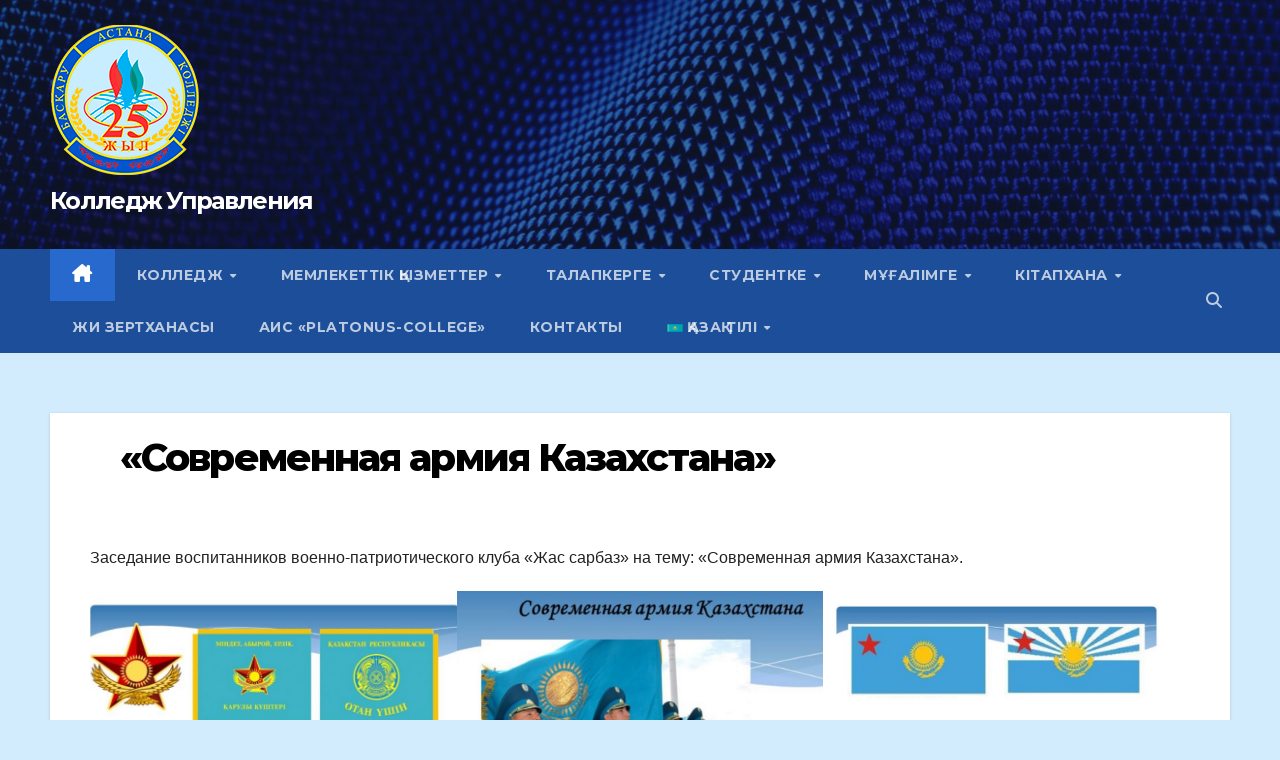

--- FILE ---
content_type: text/html; charset=UTF-8
request_url: https://bk-astana.edu.kz/?p=1673&lang=kk
body_size: 18620
content:
<!DOCTYPE html>
<html lang="kk"
	prefix="og: http://ogp.me/ns#">
<head>
<meta charset="UTF-8">
<meta name="viewport" content="width=device-width, initial-scale=1">
<link rel="profile" href="http://gmpg.org/xfn/11">
<meta name='robots' content='index, follow, max-image-preview:large, max-snippet:-1, max-video-preview:-1' />

	<!-- This site is optimized with the Yoast SEO plugin v26.7 - https://yoast.com/wordpress/plugins/seo/ -->
	<title>«Современная армия Казахстана» - Колледж Управления</title>
	<link rel="canonical" href="https://bk-astana.edu.kz/?p=1673" />
	<meta property="og:locale" content="en_US" />
	<meta property="og:type" content="article" />
	<meta property="og:title" content="«Современная армия Казахстана» - Колледж Управления" />
	<meta property="og:description" content="Заседание воспитанников военно-патриотического клуба «Жас сарбаз» на тему: «Современная армия Казахстана»." />
	<meta property="og:url" content="https://bk-astana.edu.kz/?p=1673" />
	<meta property="og:site_name" content="Колледж Управления" />
	<meta property="article:publisher" content="https://www.facebook.com/kuastana/" />
	<meta property="article:published_time" content="2023-11-17T10:09:44+00:00" />
	<meta property="article:modified_time" content="2023-11-17T10:09:45+00:00" />
	<meta property="og:image" content="https://bk-astana.edu.kz/wp-content/uploads/2023/11/1200xauto_6ndo1LvgJx1x4I39zzNNPWPt4wSZNQgIbhNI5cWA.jpg" />
	<meta property="og:image:width" content="1200" />
	<meta property="og:image:height" content="895" />
	<meta property="og:image:type" content="image/jpeg" />
	<meta name="author" content="Алихан Тезекбаев" />
	<meta name="twitter:card" content="summary_large_image" />
	<meta name="twitter:label1" content="Written by" />
	<meta name="twitter:data1" content="Алихан Тезекбаев" />
	<meta name="twitter:label2" content="Est. reading time" />
	<meta name="twitter:data2" content="1 минута" />
	<script type="application/ld+json" class="yoast-schema-graph">{"@context":"https://schema.org","@graph":[{"@type":"Article","@id":"https://bk-astana.edu.kz/?p=1673#article","isPartOf":{"@id":"https://bk-astana.edu.kz/?p=1673"},"author":{"name":"Алихан Тезекбаев","@id":"https://bk-astana.edu.kz/?lang=ru_RU/#/schema/person/94811b62e7597da79bb7e747ab606c22"},"headline":"«Современная армия Казахстана»","datePublished":"2023-11-17T10:09:44+00:00","dateModified":"2023-11-17T10:09:45+00:00","mainEntityOfPage":{"@id":"https://bk-astana.edu.kz/?p=1673"},"wordCount":14,"publisher":{"@id":"https://bk-astana.edu.kz/?lang=ru_RU/#organization"},"image":{"@id":"https://bk-astana.edu.kz/?p=1673#primaryimage"},"thumbnailUrl":"https://bk-astana.edu.kz/wp-content/uploads/2023/11/1200xauto_6ndo1LvgJx1x4I39zzNNPWPt4wSZNQgIbhNI5cWA.jpg","articleSection":["Uncategorized"],"inLanguage":"ru-RU"},{"@type":"WebPage","@id":"https://bk-astana.edu.kz/?p=1673","url":"https://bk-astana.edu.kz/?p=1673","name":"«Современная армия Казахстана» - Колледж Управления","isPartOf":{"@id":"https://bk-astana.edu.kz/?lang=ru_RU/#website"},"primaryImageOfPage":{"@id":"https://bk-astana.edu.kz/?p=1673#primaryimage"},"image":{"@id":"https://bk-astana.edu.kz/?p=1673#primaryimage"},"thumbnailUrl":"https://bk-astana.edu.kz/wp-content/uploads/2023/11/1200xauto_6ndo1LvgJx1x4I39zzNNPWPt4wSZNQgIbhNI5cWA.jpg","datePublished":"2023-11-17T10:09:44+00:00","dateModified":"2023-11-17T10:09:45+00:00","breadcrumb":{"@id":"https://bk-astana.edu.kz/?p=1673#breadcrumb"},"inLanguage":"ru-RU","potentialAction":[{"@type":"ReadAction","target":["https://bk-astana.edu.kz/?p=1673"]}]},{"@type":"ImageObject","inLanguage":"ru-RU","@id":"https://bk-astana.edu.kz/?p=1673#primaryimage","url":"https://bk-astana.edu.kz/wp-content/uploads/2023/11/1200xauto_6ndo1LvgJx1x4I39zzNNPWPt4wSZNQgIbhNI5cWA.jpg","contentUrl":"https://bk-astana.edu.kz/wp-content/uploads/2023/11/1200xauto_6ndo1LvgJx1x4I39zzNNPWPt4wSZNQgIbhNI5cWA.jpg","width":1200,"height":895},{"@type":"BreadcrumbList","@id":"https://bk-astana.edu.kz/?p=1673#breadcrumb","itemListElement":[{"@type":"ListItem","position":1,"name":"Главная страница","item":"https://bk-astana.edu.kz/?lang=ru_RU/"},{"@type":"ListItem","position":2,"name":"«Современная армия Казахстана»"}]},{"@type":"WebSite","@id":"https://bk-astana.edu.kz/?lang=ru_RU/#website","url":"https://bk-astana.edu.kz/?lang=ru_RU/","name":"Колледж Управления","description":"","publisher":{"@id":"https://bk-astana.edu.kz/?lang=ru_RU/#organization"},"potentialAction":[{"@type":"SearchAction","target":{"@type":"EntryPoint","urlTemplate":"https://bk-astana.edu.kz/?lang=ru_RU/?s={search_term_string}"},"query-input":{"@type":"PropertyValueSpecification","valueRequired":true,"valueName":"search_term_string"}}],"inLanguage":"ru-RU"},{"@type":"Organization","@id":"https://bk-astana.edu.kz/?lang=ru_RU/#organization","name":"ТОО \"Колледж управления\"","url":"https://bk-astana.edu.kz/?lang=ru_RU/","logo":{"@type":"ImageObject","inLanguage":"ru-RU","@id":"https://bk-astana.edu.kz/?lang=ru_RU/#/schema/logo/image/","url":"https://bk-astana.edu.kz/wp-content/uploads/2025/01/32534223423423.png","contentUrl":"https://bk-astana.edu.kz/wp-content/uploads/2025/01/32534223423423.png","width":150,"height":150,"caption":"ТОО \"Колледж управления\""},"image":{"@id":"https://bk-astana.edu.kz/?lang=ru_RU/#/schema/logo/image/"},"sameAs":["https://www.facebook.com/kuastana/","https://www.instagram.com/baskaru_college/","https://vk.com/kuastana"]},{"@type":"Person","@id":"https://bk-astana.edu.kz/?lang=ru_RU/#/schema/person/94811b62e7597da79bb7e747ab606c22","name":"Алихан Тезекбаев","url":"https://bk-astana.edu.kz/?lang=kk&author=6"}]}</script>
	<!-- / Yoast SEO plugin. -->


<link rel='dns-prefetch' href='//fonts.googleapis.com' />
<link rel="alternate" type="application/rss+xml" title="Колледж Управления &raquo; Лента" href="https://bk-astana.edu.kz/?feed=rss2&#038;lang=kk" />
<link rel="alternate" title="oEmbed (JSON)" type="application/json+oembed" href="https://bk-astana.edu.kz?lang=kk%2Findex.php&#038;rest_route=%2Foembed%2F1.0%2Fembed&#038;url=https%3A%2F%2Fbk-astana.edu.kz%2F%3Fp%3D1673%26lang%3Dkk" />
<link rel="alternate" title="oEmbed (XML)" type="text/xml+oembed" href="https://bk-astana.edu.kz?lang=kk%2Findex.php&#038;rest_route=%2Foembed%2F1.0%2Fembed&#038;url=https%3A%2F%2Fbk-astana.edu.kz%2F%3Fp%3D1673%26lang%3Dkk&#038;format=xml" />
<style id='wp-img-auto-sizes-contain-inline-css'>
img:is([sizes=auto i],[sizes^="auto," i]){contain-intrinsic-size:3000px 1500px}
/*# sourceURL=wp-img-auto-sizes-contain-inline-css */
</style>
<link rel='stylesheet' id='dashicons-css' href='https://bk-astana.edu.kz/wp-includes/css/dashicons.min.css?ver=6.9' media='all' />
<link rel='stylesheet' id='post-views-counter-frontend-css' href='https://bk-astana.edu.kz/wp-content/plugins/post-views-counter/css/frontend.css?ver=1.7.0' media='all' />
<style id='wp-emoji-styles-inline-css'>

	img.wp-smiley, img.emoji {
		display: inline !important;
		border: none !important;
		box-shadow: none !important;
		height: 1em !important;
		width: 1em !important;
		margin: 0 0.07em !important;
		vertical-align: -0.1em !important;
		background: none !important;
		padding: 0 !important;
	}
/*# sourceURL=wp-emoji-styles-inline-css */
</style>
<link rel='stylesheet' id='wp-block-library-css' href='https://bk-astana.edu.kz/wp-includes/css/dist/block-library/style.min.css?ver=6.9' media='all' />
<style id='classic-theme-styles-inline-css'>
/*! This file is auto-generated */
.wp-block-button__link{color:#fff;background-color:#32373c;border-radius:9999px;box-shadow:none;text-decoration:none;padding:calc(.667em + 2px) calc(1.333em + 2px);font-size:1.125em}.wp-block-file__button{background:#32373c;color:#fff;text-decoration:none}
/*# sourceURL=/wp-includes/css/classic-themes.min.css */
</style>
<link rel='stylesheet' id='wp-components-css' href='https://bk-astana.edu.kz/wp-includes/css/dist/components/style.min.css?ver=6.9' media='all' />
<link rel='stylesheet' id='wp-preferences-css' href='https://bk-astana.edu.kz/wp-includes/css/dist/preferences/style.min.css?ver=6.9' media='all' />
<link rel='stylesheet' id='wp-block-editor-css' href='https://bk-astana.edu.kz/wp-includes/css/dist/block-editor/style.min.css?ver=6.9' media='all' />
<link rel='stylesheet' id='wp-reusable-blocks-css' href='https://bk-astana.edu.kz/wp-includes/css/dist/reusable-blocks/style.min.css?ver=6.9' media='all' />
<link rel='stylesheet' id='wp-patterns-css' href='https://bk-astana.edu.kz/wp-includes/css/dist/patterns/style.min.css?ver=6.9' media='all' />
<link rel='stylesheet' id='wp-editor-css' href='https://bk-astana.edu.kz/wp-includes/css/dist/editor/style.min.css?ver=6.9' media='all' />
<link rel='stylesheet' id='algori_360_image-cgb-style-css-css' href='https://bk-astana.edu.kz/wp-content/plugins/360-image/dist/blocks.style.build.css' media='all' />
<link rel='stylesheet' id='panorama-image-360-style-css' href='https://bk-astana.edu.kz/wp-content/plugins/panorama/build/blocks/image-360/view.css?ver=1.0.0' media='all' />
<link rel='stylesheet' id='panorama-image-3d-style-css' href='https://bk-astana.edu.kz/wp-content/plugins/panorama/build/blocks/image-3d/view.css?ver=1.0.0' media='all' />
<link rel='stylesheet' id='panorama-video-style-css' href='https://bk-astana.edu.kz/wp-content/plugins/panorama/build/blocks/video/view.css?ver=1.0.0' media='all' />
<style id='panorama-video-360-style-inline-css'>
:root{--toastify-color-light: #fff;--toastify-color-dark: #121212;--toastify-color-info: #3498db;--toastify-color-success: #07bc0c;--toastify-color-warning: #f1c40f;--toastify-color-error: hsl(6, 78%, 57%);--toastify-color-transparent: rgba(255, 255, 255, 0.7);--toastify-icon-color-info: var(--toastify-color-info);--toastify-icon-color-success: var(--toastify-color-success);--toastify-icon-color-warning: var(--toastify-color-warning);--toastify-icon-color-error: var(--toastify-color-error);--toastify-container-width: fit-content;--toastify-toast-width: 320px;--toastify-toast-offset: 16px;--toastify-toast-top: max(var(--toastify-toast-offset), env(safe-area-inset-top));--toastify-toast-right: max(var(--toastify-toast-offset), env(safe-area-inset-right));--toastify-toast-left: max(var(--toastify-toast-offset), env(safe-area-inset-left));--toastify-toast-bottom: max(var(--toastify-toast-offset), env(safe-area-inset-bottom));--toastify-toast-background: #fff;--toastify-toast-padding: 14px;--toastify-toast-min-height: 64px;--toastify-toast-max-height: 800px;--toastify-toast-bd-radius: 6px;--toastify-toast-shadow: 0px 4px 12px rgba(0, 0, 0, 0.1);--toastify-font-family: sans-serif;--toastify-z-index: 9999;--toastify-text-color-light: #757575;--toastify-text-color-dark: #fff;--toastify-text-color-info: #fff;--toastify-text-color-success: #fff;--toastify-text-color-warning: #fff;--toastify-text-color-error: #fff;--toastify-spinner-color: #616161;--toastify-spinner-color-empty-area: #e0e0e0;--toastify-color-progress-light: linear-gradient(to right, #4cd964, #5ac8fa, #007aff, #34aadc, #5856d6, #ff2d55);--toastify-color-progress-dark: #bb86fc;--toastify-color-progress-info: var(--toastify-color-info);--toastify-color-progress-success: var(--toastify-color-success);--toastify-color-progress-warning: var(--toastify-color-warning);--toastify-color-progress-error: var(--toastify-color-error);--toastify-color-progress-bgo: 0.2}.Toastify__toast-container{z-index:var(--toastify-z-index);-webkit-transform:translate3d(0, 0, var(--toastify-z-index));position:fixed;width:var(--toastify-container-width);box-sizing:border-box;color:#fff;display:flex;flex-direction:column}.Toastify__toast-container--top-left{top:var(--toastify-toast-top);left:var(--toastify-toast-left)}.Toastify__toast-container--top-center{top:var(--toastify-toast-top);left:50%;transform:translateX(-50%);align-items:center}.Toastify__toast-container--top-right{top:var(--toastify-toast-top);right:var(--toastify-toast-right);align-items:end}.Toastify__toast-container--bottom-left{bottom:var(--toastify-toast-bottom);left:var(--toastify-toast-left)}.Toastify__toast-container--bottom-center{bottom:var(--toastify-toast-bottom);left:50%;transform:translateX(-50%);align-items:center}.Toastify__toast-container--bottom-right{bottom:var(--toastify-toast-bottom);right:var(--toastify-toast-right);align-items:end}.Toastify__toast{--y: 0;position:relative;touch-action:none;width:var(--toastify-toast-width);min-height:var(--toastify-toast-min-height);box-sizing:border-box;margin-bottom:1rem;padding:var(--toastify-toast-padding);border-radius:var(--toastify-toast-bd-radius);box-shadow:var(--toastify-toast-shadow);max-height:var(--toastify-toast-max-height);font-family:var(--toastify-font-family);z-index:0;display:flex;flex:1 auto;align-items:center;word-break:break-word}@media only screen and (max-width: 480px){.Toastify__toast-container{width:100vw;left:env(safe-area-inset-left);margin:0}.Toastify__toast-container--top-left,.Toastify__toast-container--top-center,.Toastify__toast-container--top-right{top:env(safe-area-inset-top);transform:translateX(0)}.Toastify__toast-container--bottom-left,.Toastify__toast-container--bottom-center,.Toastify__toast-container--bottom-right{bottom:env(safe-area-inset-bottom);transform:translateX(0)}.Toastify__toast-container--rtl{right:env(safe-area-inset-right);left:initial}.Toastify__toast{--toastify-toast-width: 100%;margin-bottom:0;border-radius:0}}.Toastify__toast-container[data-stacked=true]{width:var(--toastify-toast-width)}.Toastify__toast--stacked{position:absolute;width:100%;transform:translate3d(0, var(--y), 0) scale(var(--s));transition:transform .3s}.Toastify__toast--stacked[data-collapsed] .Toastify__toast-body,.Toastify__toast--stacked[data-collapsed] .Toastify__close-button{transition:opacity .1s}.Toastify__toast--stacked[data-collapsed=false]{overflow:visible}.Toastify__toast--stacked[data-collapsed=true]:not(:last-child)>*{opacity:0}.Toastify__toast--stacked:after{content:"";position:absolute;left:0;right:0;height:calc(var(--g)*1px);bottom:100%}.Toastify__toast--stacked[data-pos=top]{top:0}.Toastify__toast--stacked[data-pos=bot]{bottom:0}.Toastify__toast--stacked[data-pos=bot].Toastify__toast--stacked:before{transform-origin:top}.Toastify__toast--stacked[data-pos=top].Toastify__toast--stacked:before{transform-origin:bottom}.Toastify__toast--stacked:before{content:"";position:absolute;left:0;right:0;bottom:0;height:100%;transform:scaleY(3);z-index:-1}.Toastify__toast--rtl{direction:rtl}.Toastify__toast--close-on-click{cursor:pointer}.Toastify__toast-icon{margin-inline-end:10px;width:22px;flex-shrink:0;display:flex}.Toastify--animate{animation-fill-mode:both;animation-duration:.5s}.Toastify--animate-icon{animation-fill-mode:both;animation-duration:.3s}.Toastify__toast-theme--dark{background:var(--toastify-color-dark);color:var(--toastify-text-color-dark)}.Toastify__toast-theme--light{background:var(--toastify-color-light);color:var(--toastify-text-color-light)}.Toastify__toast-theme--colored.Toastify__toast--default{background:var(--toastify-color-light);color:var(--toastify-text-color-light)}.Toastify__toast-theme--colored.Toastify__toast--info{color:var(--toastify-text-color-info);background:var(--toastify-color-info)}.Toastify__toast-theme--colored.Toastify__toast--success{color:var(--toastify-text-color-success);background:var(--toastify-color-success)}.Toastify__toast-theme--colored.Toastify__toast--warning{color:var(--toastify-text-color-warning);background:var(--toastify-color-warning)}.Toastify__toast-theme--colored.Toastify__toast--error{color:var(--toastify-text-color-error);background:var(--toastify-color-error)}.Toastify__progress-bar-theme--light{background:var(--toastify-color-progress-light)}.Toastify__progress-bar-theme--dark{background:var(--toastify-color-progress-dark)}.Toastify__progress-bar--info{background:var(--toastify-color-progress-info)}.Toastify__progress-bar--success{background:var(--toastify-color-progress-success)}.Toastify__progress-bar--warning{background:var(--toastify-color-progress-warning)}.Toastify__progress-bar--error{background:var(--toastify-color-progress-error)}.Toastify__progress-bar-theme--colored.Toastify__progress-bar--info,.Toastify__progress-bar-theme--colored.Toastify__progress-bar--success,.Toastify__progress-bar-theme--colored.Toastify__progress-bar--warning,.Toastify__progress-bar-theme--colored.Toastify__progress-bar--error{background:var(--toastify-color-transparent)}.Toastify__close-button{color:#fff;position:absolute;top:6px;right:6px;background:transparent;outline:none;border:none;padding:0;cursor:pointer;opacity:.7;transition:.3s ease;z-index:1}.Toastify__toast--rtl .Toastify__close-button{left:6px;right:unset}.Toastify__close-button--light{color:#000;opacity:.3}.Toastify__close-button>svg{fill:currentColor;height:16px;width:14px}.Toastify__close-button:hover,.Toastify__close-button:focus{opacity:1}@keyframes Toastify__trackProgress{0%{transform:scaleX(1)}100%{transform:scaleX(0)}}.Toastify__progress-bar{position:absolute;bottom:0;left:0;width:100%;height:100%;z-index:1;opacity:.7;transform-origin:left}.Toastify__progress-bar--animated{animation:Toastify__trackProgress linear 1 forwards}.Toastify__progress-bar--controlled{transition:transform .2s}.Toastify__progress-bar--rtl{right:0;left:initial;transform-origin:right;border-bottom-left-radius:initial}.Toastify__progress-bar--wrp{position:absolute;overflow:hidden;bottom:0;left:0;width:100%;height:5px;border-bottom-left-radius:var(--toastify-toast-bd-radius);border-bottom-right-radius:var(--toastify-toast-bd-radius)}.Toastify__progress-bar--wrp[data-hidden=true]{opacity:0}.Toastify__progress-bar--bg{opacity:var(--toastify-color-progress-bgo);width:100%;height:100%}.Toastify__spinner{width:20px;height:20px;box-sizing:border-box;border:2px solid;border-radius:100%;border-color:var(--toastify-spinner-color-empty-area);border-right-color:var(--toastify-spinner-color);animation:Toastify__spin .65s linear infinite}@keyframes Toastify__bounceInRight{from,60%,75%,90%,to{animation-timing-function:cubic-bezier(0.215, 0.61, 0.355, 1)}from{opacity:0;transform:translate3d(3000px, 0, 0)}60%{opacity:1;transform:translate3d(-25px, 0, 0)}75%{transform:translate3d(10px, 0, 0)}90%{transform:translate3d(-5px, 0, 0)}to{transform:none}}@keyframes Toastify__bounceOutRight{20%{opacity:1;transform:translate3d(-20px, var(--y), 0)}to{opacity:0;transform:translate3d(2000px, var(--y), 0)}}@keyframes Toastify__bounceInLeft{from,60%,75%,90%,to{animation-timing-function:cubic-bezier(0.215, 0.61, 0.355, 1)}0%{opacity:0;transform:translate3d(-3000px, 0, 0)}60%{opacity:1;transform:translate3d(25px, 0, 0)}75%{transform:translate3d(-10px, 0, 0)}90%{transform:translate3d(5px, 0, 0)}to{transform:none}}@keyframes Toastify__bounceOutLeft{20%{opacity:1;transform:translate3d(20px, var(--y), 0)}to{opacity:0;transform:translate3d(-2000px, var(--y), 0)}}@keyframes Toastify__bounceInUp{from,60%,75%,90%,to{animation-timing-function:cubic-bezier(0.215, 0.61, 0.355, 1)}from{opacity:0;transform:translate3d(0, 3000px, 0)}60%{opacity:1;transform:translate3d(0, -20px, 0)}75%{transform:translate3d(0, 10px, 0)}90%{transform:translate3d(0, -5px, 0)}to{transform:translate3d(0, 0, 0)}}@keyframes Toastify__bounceOutUp{20%{transform:translate3d(0, calc(var(--y) - 10px), 0)}40%,45%{opacity:1;transform:translate3d(0, calc(var(--y) + 20px), 0)}to{opacity:0;transform:translate3d(0, -2000px, 0)}}@keyframes Toastify__bounceInDown{from,60%,75%,90%,to{animation-timing-function:cubic-bezier(0.215, 0.61, 0.355, 1)}0%{opacity:0;transform:translate3d(0, -3000px, 0)}60%{opacity:1;transform:translate3d(0, 25px, 0)}75%{transform:translate3d(0, -10px, 0)}90%{transform:translate3d(0, 5px, 0)}to{transform:none}}@keyframes Toastify__bounceOutDown{20%{transform:translate3d(0, calc(var(--y) - 10px), 0)}40%,45%{opacity:1;transform:translate3d(0, calc(var(--y) + 20px), 0)}to{opacity:0;transform:translate3d(0, 2000px, 0)}}.Toastify__bounce-enter--top-left,.Toastify__bounce-enter--bottom-left{animation-name:Toastify__bounceInLeft}.Toastify__bounce-enter--top-right,.Toastify__bounce-enter--bottom-right{animation-name:Toastify__bounceInRight}.Toastify__bounce-enter--top-center{animation-name:Toastify__bounceInDown}.Toastify__bounce-enter--bottom-center{animation-name:Toastify__bounceInUp}.Toastify__bounce-exit--top-left,.Toastify__bounce-exit--bottom-left{animation-name:Toastify__bounceOutLeft}.Toastify__bounce-exit--top-right,.Toastify__bounce-exit--bottom-right{animation-name:Toastify__bounceOutRight}.Toastify__bounce-exit--top-center{animation-name:Toastify__bounceOutUp}.Toastify__bounce-exit--bottom-center{animation-name:Toastify__bounceOutDown}@keyframes Toastify__zoomIn{from{opacity:0;transform:scale3d(0.3, 0.3, 0.3)}50%{opacity:1}}@keyframes Toastify__zoomOut{from{opacity:1}50%{opacity:0;transform:translate3d(0, var(--y), 0) scale3d(0.3, 0.3, 0.3)}to{opacity:0}}.Toastify__zoom-enter{animation-name:Toastify__zoomIn}.Toastify__zoom-exit{animation-name:Toastify__zoomOut}@keyframes Toastify__flipIn{from{transform:perspective(400px) rotate3d(1, 0, 0, 90deg);animation-timing-function:ease-in;opacity:0}40%{transform:perspective(400px) rotate3d(1, 0, 0, -20deg);animation-timing-function:ease-in}60%{transform:perspective(400px) rotate3d(1, 0, 0, 10deg);opacity:1}80%{transform:perspective(400px) rotate3d(1, 0, 0, -5deg)}to{transform:perspective(400px)}}@keyframes Toastify__flipOut{from{transform:translate3d(0, var(--y), 0) perspective(400px)}30%{transform:translate3d(0, var(--y), 0) perspective(400px) rotate3d(1, 0, 0, -20deg);opacity:1}to{transform:translate3d(0, var(--y), 0) perspective(400px) rotate3d(1, 0, 0, 90deg);opacity:0}}.Toastify__flip-enter{animation-name:Toastify__flipIn}.Toastify__flip-exit{animation-name:Toastify__flipOut}@keyframes Toastify__slideInRight{from{transform:translate3d(110%, 0, 0);visibility:visible}to{transform:translate3d(0, var(--y), 0)}}@keyframes Toastify__slideInLeft{from{transform:translate3d(-110%, 0, 0);visibility:visible}to{transform:translate3d(0, var(--y), 0)}}@keyframes Toastify__slideInUp{from{transform:translate3d(0, 110%, 0);visibility:visible}to{transform:translate3d(0, var(--y), 0)}}@keyframes Toastify__slideInDown{from{transform:translate3d(0, -110%, 0);visibility:visible}to{transform:translate3d(0, var(--y), 0)}}@keyframes Toastify__slideOutRight{from{transform:translate3d(0, var(--y), 0)}to{visibility:hidden;transform:translate3d(110%, var(--y), 0)}}@keyframes Toastify__slideOutLeft{from{transform:translate3d(0, var(--y), 0)}to{visibility:hidden;transform:translate3d(-110%, var(--y), 0)}}@keyframes Toastify__slideOutDown{from{transform:translate3d(0, var(--y), 0)}to{visibility:hidden;transform:translate3d(0, 500px, 0)}}@keyframes Toastify__slideOutUp{from{transform:translate3d(0, var(--y), 0)}to{visibility:hidden;transform:translate3d(0, -500px, 0)}}.Toastify__slide-enter--top-left,.Toastify__slide-enter--bottom-left{animation-name:Toastify__slideInLeft}.Toastify__slide-enter--top-right,.Toastify__slide-enter--bottom-right{animation-name:Toastify__slideInRight}.Toastify__slide-enter--top-center{animation-name:Toastify__slideInDown}.Toastify__slide-enter--bottom-center{animation-name:Toastify__slideInUp}.Toastify__slide-exit--top-left,.Toastify__slide-exit--bottom-left{animation-name:Toastify__slideOutLeft;animation-timing-function:ease-in;animation-duration:.3s}.Toastify__slide-exit--top-right,.Toastify__slide-exit--bottom-right{animation-name:Toastify__slideOutRight;animation-timing-function:ease-in;animation-duration:.3s}.Toastify__slide-exit--top-center{animation-name:Toastify__slideOutUp;animation-timing-function:ease-in;animation-duration:.3s}.Toastify__slide-exit--bottom-center{animation-name:Toastify__slideOutDown;animation-timing-function:ease-in;animation-duration:.3s}@keyframes Toastify__spin{from{transform:rotate(0deg)}to{transform:rotate(360deg)}}
.wp-block-panorama-video-360{box-sizing:border-box}.wp-block-panorama-video-360 .icon{font-style:inherit}.wp-block-panorama-video-360 *{box-sizing:border-box}.wp-block-panorama-video-360 .bBlocksVideo360Viewer{display:flex;flex-direction:column}.wp-block-panorama-video-360 .bBlocksVideo360Viewer .panoramaVideo360Viewer{overflow:hidden}

/*# sourceURL=https://bk-astana.edu.kz/wp-content/plugins/panorama/build/blocks/video-360/view.css */
</style>
<style id='panorama-google-street-style-inline-css'>
.wp-block-panorama-google-street{box-sizing:border-box}.wp-block-panorama-google-street *{box-sizing:border-box}.wp-block-panorama-google-street .bBlocksGoogleStreetViewer{display:flex;flex-direction:column}.wp-block-panorama-google-street .bBlocksGoogleStreetViewer .panoramaGoogleStreetViewer{overflow:hidden}.wp-block-panorama-google-street .icon{font-style:inherit}
:root{--toastify-color-light: #fff;--toastify-color-dark: #121212;--toastify-color-info: #3498db;--toastify-color-success: #07bc0c;--toastify-color-warning: #f1c40f;--toastify-color-error: hsl(6, 78%, 57%);--toastify-color-transparent: rgba(255, 255, 255, 0.7);--toastify-icon-color-info: var(--toastify-color-info);--toastify-icon-color-success: var(--toastify-color-success);--toastify-icon-color-warning: var(--toastify-color-warning);--toastify-icon-color-error: var(--toastify-color-error);--toastify-container-width: fit-content;--toastify-toast-width: 320px;--toastify-toast-offset: 16px;--toastify-toast-top: max(var(--toastify-toast-offset), env(safe-area-inset-top));--toastify-toast-right: max(var(--toastify-toast-offset), env(safe-area-inset-right));--toastify-toast-left: max(var(--toastify-toast-offset), env(safe-area-inset-left));--toastify-toast-bottom: max(var(--toastify-toast-offset), env(safe-area-inset-bottom));--toastify-toast-background: #fff;--toastify-toast-padding: 14px;--toastify-toast-min-height: 64px;--toastify-toast-max-height: 800px;--toastify-toast-bd-radius: 6px;--toastify-toast-shadow: 0px 4px 12px rgba(0, 0, 0, 0.1);--toastify-font-family: sans-serif;--toastify-z-index: 9999;--toastify-text-color-light: #757575;--toastify-text-color-dark: #fff;--toastify-text-color-info: #fff;--toastify-text-color-success: #fff;--toastify-text-color-warning: #fff;--toastify-text-color-error: #fff;--toastify-spinner-color: #616161;--toastify-spinner-color-empty-area: #e0e0e0;--toastify-color-progress-light: linear-gradient(to right, #4cd964, #5ac8fa, #007aff, #34aadc, #5856d6, #ff2d55);--toastify-color-progress-dark: #bb86fc;--toastify-color-progress-info: var(--toastify-color-info);--toastify-color-progress-success: var(--toastify-color-success);--toastify-color-progress-warning: var(--toastify-color-warning);--toastify-color-progress-error: var(--toastify-color-error);--toastify-color-progress-bgo: 0.2}.Toastify__toast-container{z-index:var(--toastify-z-index);-webkit-transform:translate3d(0, 0, var(--toastify-z-index));position:fixed;width:var(--toastify-container-width);box-sizing:border-box;color:#fff;display:flex;flex-direction:column}.Toastify__toast-container--top-left{top:var(--toastify-toast-top);left:var(--toastify-toast-left)}.Toastify__toast-container--top-center{top:var(--toastify-toast-top);left:50%;transform:translateX(-50%);align-items:center}.Toastify__toast-container--top-right{top:var(--toastify-toast-top);right:var(--toastify-toast-right);align-items:end}.Toastify__toast-container--bottom-left{bottom:var(--toastify-toast-bottom);left:var(--toastify-toast-left)}.Toastify__toast-container--bottom-center{bottom:var(--toastify-toast-bottom);left:50%;transform:translateX(-50%);align-items:center}.Toastify__toast-container--bottom-right{bottom:var(--toastify-toast-bottom);right:var(--toastify-toast-right);align-items:end}.Toastify__toast{--y: 0;position:relative;touch-action:none;width:var(--toastify-toast-width);min-height:var(--toastify-toast-min-height);box-sizing:border-box;margin-bottom:1rem;padding:var(--toastify-toast-padding);border-radius:var(--toastify-toast-bd-radius);box-shadow:var(--toastify-toast-shadow);max-height:var(--toastify-toast-max-height);font-family:var(--toastify-font-family);z-index:0;display:flex;flex:1 auto;align-items:center;word-break:break-word}@media only screen and (max-width: 480px){.Toastify__toast-container{width:100vw;left:env(safe-area-inset-left);margin:0}.Toastify__toast-container--top-left,.Toastify__toast-container--top-center,.Toastify__toast-container--top-right{top:env(safe-area-inset-top);transform:translateX(0)}.Toastify__toast-container--bottom-left,.Toastify__toast-container--bottom-center,.Toastify__toast-container--bottom-right{bottom:env(safe-area-inset-bottom);transform:translateX(0)}.Toastify__toast-container--rtl{right:env(safe-area-inset-right);left:initial}.Toastify__toast{--toastify-toast-width: 100%;margin-bottom:0;border-radius:0}}.Toastify__toast-container[data-stacked=true]{width:var(--toastify-toast-width)}.Toastify__toast--stacked{position:absolute;width:100%;transform:translate3d(0, var(--y), 0) scale(var(--s));transition:transform .3s}.Toastify__toast--stacked[data-collapsed] .Toastify__toast-body,.Toastify__toast--stacked[data-collapsed] .Toastify__close-button{transition:opacity .1s}.Toastify__toast--stacked[data-collapsed=false]{overflow:visible}.Toastify__toast--stacked[data-collapsed=true]:not(:last-child)>*{opacity:0}.Toastify__toast--stacked:after{content:"";position:absolute;left:0;right:0;height:calc(var(--g)*1px);bottom:100%}.Toastify__toast--stacked[data-pos=top]{top:0}.Toastify__toast--stacked[data-pos=bot]{bottom:0}.Toastify__toast--stacked[data-pos=bot].Toastify__toast--stacked:before{transform-origin:top}.Toastify__toast--stacked[data-pos=top].Toastify__toast--stacked:before{transform-origin:bottom}.Toastify__toast--stacked:before{content:"";position:absolute;left:0;right:0;bottom:0;height:100%;transform:scaleY(3);z-index:-1}.Toastify__toast--rtl{direction:rtl}.Toastify__toast--close-on-click{cursor:pointer}.Toastify__toast-icon{margin-inline-end:10px;width:22px;flex-shrink:0;display:flex}.Toastify--animate{animation-fill-mode:both;animation-duration:.5s}.Toastify--animate-icon{animation-fill-mode:both;animation-duration:.3s}.Toastify__toast-theme--dark{background:var(--toastify-color-dark);color:var(--toastify-text-color-dark)}.Toastify__toast-theme--light{background:var(--toastify-color-light);color:var(--toastify-text-color-light)}.Toastify__toast-theme--colored.Toastify__toast--default{background:var(--toastify-color-light);color:var(--toastify-text-color-light)}.Toastify__toast-theme--colored.Toastify__toast--info{color:var(--toastify-text-color-info);background:var(--toastify-color-info)}.Toastify__toast-theme--colored.Toastify__toast--success{color:var(--toastify-text-color-success);background:var(--toastify-color-success)}.Toastify__toast-theme--colored.Toastify__toast--warning{color:var(--toastify-text-color-warning);background:var(--toastify-color-warning)}.Toastify__toast-theme--colored.Toastify__toast--error{color:var(--toastify-text-color-error);background:var(--toastify-color-error)}.Toastify__progress-bar-theme--light{background:var(--toastify-color-progress-light)}.Toastify__progress-bar-theme--dark{background:var(--toastify-color-progress-dark)}.Toastify__progress-bar--info{background:var(--toastify-color-progress-info)}.Toastify__progress-bar--success{background:var(--toastify-color-progress-success)}.Toastify__progress-bar--warning{background:var(--toastify-color-progress-warning)}.Toastify__progress-bar--error{background:var(--toastify-color-progress-error)}.Toastify__progress-bar-theme--colored.Toastify__progress-bar--info,.Toastify__progress-bar-theme--colored.Toastify__progress-bar--success,.Toastify__progress-bar-theme--colored.Toastify__progress-bar--warning,.Toastify__progress-bar-theme--colored.Toastify__progress-bar--error{background:var(--toastify-color-transparent)}.Toastify__close-button{color:#fff;position:absolute;top:6px;right:6px;background:transparent;outline:none;border:none;padding:0;cursor:pointer;opacity:.7;transition:.3s ease;z-index:1}.Toastify__toast--rtl .Toastify__close-button{left:6px;right:unset}.Toastify__close-button--light{color:#000;opacity:.3}.Toastify__close-button>svg{fill:currentColor;height:16px;width:14px}.Toastify__close-button:hover,.Toastify__close-button:focus{opacity:1}@keyframes Toastify__trackProgress{0%{transform:scaleX(1)}100%{transform:scaleX(0)}}.Toastify__progress-bar{position:absolute;bottom:0;left:0;width:100%;height:100%;z-index:1;opacity:.7;transform-origin:left}.Toastify__progress-bar--animated{animation:Toastify__trackProgress linear 1 forwards}.Toastify__progress-bar--controlled{transition:transform .2s}.Toastify__progress-bar--rtl{right:0;left:initial;transform-origin:right;border-bottom-left-radius:initial}.Toastify__progress-bar--wrp{position:absolute;overflow:hidden;bottom:0;left:0;width:100%;height:5px;border-bottom-left-radius:var(--toastify-toast-bd-radius);border-bottom-right-radius:var(--toastify-toast-bd-radius)}.Toastify__progress-bar--wrp[data-hidden=true]{opacity:0}.Toastify__progress-bar--bg{opacity:var(--toastify-color-progress-bgo);width:100%;height:100%}.Toastify__spinner{width:20px;height:20px;box-sizing:border-box;border:2px solid;border-radius:100%;border-color:var(--toastify-spinner-color-empty-area);border-right-color:var(--toastify-spinner-color);animation:Toastify__spin .65s linear infinite}@keyframes Toastify__bounceInRight{from,60%,75%,90%,to{animation-timing-function:cubic-bezier(0.215, 0.61, 0.355, 1)}from{opacity:0;transform:translate3d(3000px, 0, 0)}60%{opacity:1;transform:translate3d(-25px, 0, 0)}75%{transform:translate3d(10px, 0, 0)}90%{transform:translate3d(-5px, 0, 0)}to{transform:none}}@keyframes Toastify__bounceOutRight{20%{opacity:1;transform:translate3d(-20px, var(--y), 0)}to{opacity:0;transform:translate3d(2000px, var(--y), 0)}}@keyframes Toastify__bounceInLeft{from,60%,75%,90%,to{animation-timing-function:cubic-bezier(0.215, 0.61, 0.355, 1)}0%{opacity:0;transform:translate3d(-3000px, 0, 0)}60%{opacity:1;transform:translate3d(25px, 0, 0)}75%{transform:translate3d(-10px, 0, 0)}90%{transform:translate3d(5px, 0, 0)}to{transform:none}}@keyframes Toastify__bounceOutLeft{20%{opacity:1;transform:translate3d(20px, var(--y), 0)}to{opacity:0;transform:translate3d(-2000px, var(--y), 0)}}@keyframes Toastify__bounceInUp{from,60%,75%,90%,to{animation-timing-function:cubic-bezier(0.215, 0.61, 0.355, 1)}from{opacity:0;transform:translate3d(0, 3000px, 0)}60%{opacity:1;transform:translate3d(0, -20px, 0)}75%{transform:translate3d(0, 10px, 0)}90%{transform:translate3d(0, -5px, 0)}to{transform:translate3d(0, 0, 0)}}@keyframes Toastify__bounceOutUp{20%{transform:translate3d(0, calc(var(--y) - 10px), 0)}40%,45%{opacity:1;transform:translate3d(0, calc(var(--y) + 20px), 0)}to{opacity:0;transform:translate3d(0, -2000px, 0)}}@keyframes Toastify__bounceInDown{from,60%,75%,90%,to{animation-timing-function:cubic-bezier(0.215, 0.61, 0.355, 1)}0%{opacity:0;transform:translate3d(0, -3000px, 0)}60%{opacity:1;transform:translate3d(0, 25px, 0)}75%{transform:translate3d(0, -10px, 0)}90%{transform:translate3d(0, 5px, 0)}to{transform:none}}@keyframes Toastify__bounceOutDown{20%{transform:translate3d(0, calc(var(--y) - 10px), 0)}40%,45%{opacity:1;transform:translate3d(0, calc(var(--y) + 20px), 0)}to{opacity:0;transform:translate3d(0, 2000px, 0)}}.Toastify__bounce-enter--top-left,.Toastify__bounce-enter--bottom-left{animation-name:Toastify__bounceInLeft}.Toastify__bounce-enter--top-right,.Toastify__bounce-enter--bottom-right{animation-name:Toastify__bounceInRight}.Toastify__bounce-enter--top-center{animation-name:Toastify__bounceInDown}.Toastify__bounce-enter--bottom-center{animation-name:Toastify__bounceInUp}.Toastify__bounce-exit--top-left,.Toastify__bounce-exit--bottom-left{animation-name:Toastify__bounceOutLeft}.Toastify__bounce-exit--top-right,.Toastify__bounce-exit--bottom-right{animation-name:Toastify__bounceOutRight}.Toastify__bounce-exit--top-center{animation-name:Toastify__bounceOutUp}.Toastify__bounce-exit--bottom-center{animation-name:Toastify__bounceOutDown}@keyframes Toastify__zoomIn{from{opacity:0;transform:scale3d(0.3, 0.3, 0.3)}50%{opacity:1}}@keyframes Toastify__zoomOut{from{opacity:1}50%{opacity:0;transform:translate3d(0, var(--y), 0) scale3d(0.3, 0.3, 0.3)}to{opacity:0}}.Toastify__zoom-enter{animation-name:Toastify__zoomIn}.Toastify__zoom-exit{animation-name:Toastify__zoomOut}@keyframes Toastify__flipIn{from{transform:perspective(400px) rotate3d(1, 0, 0, 90deg);animation-timing-function:ease-in;opacity:0}40%{transform:perspective(400px) rotate3d(1, 0, 0, -20deg);animation-timing-function:ease-in}60%{transform:perspective(400px) rotate3d(1, 0, 0, 10deg);opacity:1}80%{transform:perspective(400px) rotate3d(1, 0, 0, -5deg)}to{transform:perspective(400px)}}@keyframes Toastify__flipOut{from{transform:translate3d(0, var(--y), 0) perspective(400px)}30%{transform:translate3d(0, var(--y), 0) perspective(400px) rotate3d(1, 0, 0, -20deg);opacity:1}to{transform:translate3d(0, var(--y), 0) perspective(400px) rotate3d(1, 0, 0, 90deg);opacity:0}}.Toastify__flip-enter{animation-name:Toastify__flipIn}.Toastify__flip-exit{animation-name:Toastify__flipOut}@keyframes Toastify__slideInRight{from{transform:translate3d(110%, 0, 0);visibility:visible}to{transform:translate3d(0, var(--y), 0)}}@keyframes Toastify__slideInLeft{from{transform:translate3d(-110%, 0, 0);visibility:visible}to{transform:translate3d(0, var(--y), 0)}}@keyframes Toastify__slideInUp{from{transform:translate3d(0, 110%, 0);visibility:visible}to{transform:translate3d(0, var(--y), 0)}}@keyframes Toastify__slideInDown{from{transform:translate3d(0, -110%, 0);visibility:visible}to{transform:translate3d(0, var(--y), 0)}}@keyframes Toastify__slideOutRight{from{transform:translate3d(0, var(--y), 0)}to{visibility:hidden;transform:translate3d(110%, var(--y), 0)}}@keyframes Toastify__slideOutLeft{from{transform:translate3d(0, var(--y), 0)}to{visibility:hidden;transform:translate3d(-110%, var(--y), 0)}}@keyframes Toastify__slideOutDown{from{transform:translate3d(0, var(--y), 0)}to{visibility:hidden;transform:translate3d(0, 500px, 0)}}@keyframes Toastify__slideOutUp{from{transform:translate3d(0, var(--y), 0)}to{visibility:hidden;transform:translate3d(0, -500px, 0)}}.Toastify__slide-enter--top-left,.Toastify__slide-enter--bottom-left{animation-name:Toastify__slideInLeft}.Toastify__slide-enter--top-right,.Toastify__slide-enter--bottom-right{animation-name:Toastify__slideInRight}.Toastify__slide-enter--top-center{animation-name:Toastify__slideInDown}.Toastify__slide-enter--bottom-center{animation-name:Toastify__slideInUp}.Toastify__slide-exit--top-left,.Toastify__slide-exit--bottom-left{animation-name:Toastify__slideOutLeft;animation-timing-function:ease-in;animation-duration:.3s}.Toastify__slide-exit--top-right,.Toastify__slide-exit--bottom-right{animation-name:Toastify__slideOutRight;animation-timing-function:ease-in;animation-duration:.3s}.Toastify__slide-exit--top-center{animation-name:Toastify__slideOutUp;animation-timing-function:ease-in;animation-duration:.3s}.Toastify__slide-exit--bottom-center{animation-name:Toastify__slideOutDown;animation-timing-function:ease-in;animation-duration:.3s}@keyframes Toastify__spin{from{transform:rotate(0deg)}to{transform:rotate(360deg)}}

/*# sourceURL=https://bk-astana.edu.kz/wp-content/plugins/panorama/build/blocks/google-street/view.css */
</style>
<style id='panorama-gallery-style-inline-css'>
#gallery-container{display:flex;flex-wrap:wrap;margin-bottom:4px;width:100%;height:100%;gap:10px;.photo{width:auto;min-width:317px;background:#ccc;background-size:cover;height:200px;border-radius:3px;overflow:hidden;cursor:pointer}}.bppiv_panorama{position:relative}.bppiv_panorama .title{width:100%;height:80px;line-height:80px;text-align:center;font-size:24px}#panorama-container{position:fixed;display:flex;width:calc(100vw - 17px);max-width:200vw;height:100%;top:0;left:0;background:white;transform:scale(0, 0);opacity:0;transition:all .5s ease-out;z-index:999}#panorama-container.open{opacity:1;transform:scale(1, 1)}.bppiv_panorama .photo{flex-grow:1;width:360px;height:240px;background-size:cover;margin:4px;border:1px solid #ccc;cursor:pointer;overflow:hidden}.bppiv_panorama .photo:hover{border-color:#000}#bppiv-progress-bar{position:fixed;top:0;width:0;height:5px;background-color:#fff;transition:opacity .5s ease}.bppiv_panorama .close{width:44px;height:44px;position:absolute;right:11%;margin-top:50px;cursor:pointer}.bppiv_panorama .close>i{color:#fff;font-size:44px}.bppiv_panorama .close .close-icon{color:#fff;font-size:40px;margin-top:45px;svg{background-color:rgb(53, 18, 53);border-radius:50%;padding:10px}}#bppiv-main-container{width:79%;height:80%;margin:0 auto;align-self:center;background-color:#000;.panolens-canvas{width:1516px !important}}.pan_loadMore{border:none;width:200px;display:flex;justify-content:center;cursor:pointer;background:#000;margin:30px auto;padding:7px 15px;color:#fff;font-size:14px;text-transform:capitalize;border-radius:3px;transition:all .5s ease-in}.item-badge{background:rgba(0, 0, 0, 0.7);color:#fff;padding:3px 5px;transform:rotate(-44deg);width:137px;height:43px;display:flex;justify-content:center;position:relative;left:-53px;top:-9px;position:relative;align-items:last baseline;font-size:14px;text-transform:capitalize;font-weight:normal}.bppiv_panorama{width:600px;height:400px}.pnlm-about-msg{display:none !important}.bppiv_panorama_video2{max-width:100%;position:relative}.bppiv_panorama_video2 video{max-width:100%;width:100%}@media only screen and (min-width: 768px)and (max-width: 1024px){.bppiv_panorama .close{right:1%;margin-top:140px}#bppiv-main-container{width:100%;height:50%;.panolens-canvas{width:100% !important}}}@media only screen and (max-width: 767px){.bppiv_panorama .close{right:2%;margin-top:140px}#bppiv-main-container{width:100%;height:50%;.panolens-canvas{width:100% !important}}}
.wp-block-panorama-gallery{box-sizing:border-box}.wp-block-panorama-gallery *{box-sizing:border-box}.wp-block-panorama-gallery .bBlocksGalleryViewer{display:flex;flex-direction:column}.wp-block-panorama-gallery .bBlocksGalleryViewer .panoramaGalleryViewer{overflow:hidden}.wp-block-panorama-gallery .bBlocksGalleryViewer .panoramaGalleryViewer .panolens-canvas{width:100% !important;height:100% !important}.wp-block-panorama-gallery .icon{font-style:inherit}

/*# sourceURL=https://bk-astana.edu.kz/wp-content/plugins/panorama/build/blocks/gallery/view.css */
</style>
<link rel='stylesheet' id='panorama-tour-style-css' href='https://bk-astana.edu.kz/wp-content/plugins/panorama/build/blocks/tour/view.css?ver=1.0.0' media='all' />
<link rel='stylesheet' id='bpgb-panorama-style-css' href='https://bk-astana.edu.kz/wp-content/plugins/panorama/build/blocks/gutenberg-block/view.css?ver=6.9' media='all' />
<link rel='stylesheet' id='panorama-virtual-tour-style-css' href='https://bk-astana.edu.kz/wp-content/plugins/panorama/build/blocks/virtual/view.css?ver=1.0.0' media='all' />
<style id='psb-product-spot-style-inline-css'>
.wp-block-psb-product-spot{box-sizing:border-box}.wp-block-psb-product-spot *{box-sizing:border-box}.wp-block-psb-product-spot .productSpotWrapper{width:100%;display:flex}.wp-block-psb-product-spot .productSpotWrapper .productSpot{min-width:250px}.wp-block-psb-product-spot .productSpotWrapper .productSpot .image{width:100%;height:auto;display:block}.wp-block-psb-product-spot .productSpotWrapper .productSpot .hotspot{position:absolute;display:flex;align-items:center;justify-content:center;cursor:pointer;transform:translate(-12px, -12px);z-index:1;transition:box-shadow .3s ease;left:0;top:0}.wp-block-psb-product-spot .productSpotWrapper .productSpot .hotspot.activeHotspot{z-index:10;box-shadow:0 0 0 6px rgba(0,0,0,.2)}.wp-block-psb-product-spot .productSpotWrapper .productSpot .hotspot .icon svg{display:flex;justify-content:center;align-items:center}.wp-block-psb-product-spot .productSpotWrapper .productSpot .hotspot .deleteIcon{display:none;position:absolute;top:-12px;right:-12px;background:red;color:#fff;border-radius:50%;padding:0px 6px;font-size:10px;cursor:pointer}.wp-block-psb-product-spot .productSpotWrapper .productSpot .hotspot:hover .deleteIcon{display:block}.wp-block-psb-product-spot .productSpotWrapper .productSpot .simple{position:relative}.wp-block-psb-product-spot .productSpotWrapper .productSpot .simpleInfo{margin-top:15px;box-shadow:0 2px 6px rgba(0,0,0,.1);z-index:5;animation:fade-in .3s ease-in-out}.wp-block-psb-product-spot .productSpotWrapper .productSpot .simpleInfo .title{margin:0}@keyframes fade-in{from{opacity:0;transform:translateY(6px)}to{opacity:1;transform:translateY(0)}}.wp-block-psb-product-spot .productSpotWrapper .productSpot .sidePanel{position:relative;gap:24px;display:grid;grid-template-columns:minmax(390px, 3fr) minmax(260px, 2fr);max-width:100%}@media only screen and (max-width: 674px){.wp-block-psb-product-spot .productSpotWrapper .productSpot .sidePanel{grid-template-columns:1fr}}.wp-block-psb-product-spot .productSpotWrapper .productSpot .sidePanel .imageAndHotspot{height:-moz-max-content;height:max-content;max-width:100%;position:relative}@media(max-width: 1023px){.wp-block-psb-product-spot .productSpotWrapper .productSpot .sidePanel .imageAndHotspot{width:100%}}.wp-block-psb-product-spot .productSpotWrapper .productSpot .sidePanel .infoBox{max-width:100%;height:100%;overflow-y:auto;padding:0px}@media(max-width: 1023px){.wp-block-psb-product-spot .productSpotWrapper .productSpot .sidePanel .infoBox{width:100%}}.wp-block-psb-product-spot .productSpotWrapper .productSpot .sidePanel .infoBox .info{box-shadow:0px 2px 6px rgba(0,0,0,.01);height:100%;overflow:hidden;display:flex;flex-direction:column}.wp-block-psb-product-spot .productSpotWrapper .productSpot .sidePanel .infoBox .info .title{border-bottom:1px solid #e5e7eb;padding-bottom:8px}.wp-block-psb-product-spot .productSpotWrapper .productSpot .sidePanel .infoBox .info .desc{line-height:1.5}.wp-block-psb-product-spot .productSpotWrapper .productSpot .sidePanel .infoBox .info .noHotspot{font-family:"inter";text-align:center}.wp-block-psb-product-spot .productSpotWrapper .productSpot .sidePanel .infoBox .info .btnGroup{display:grid;grid-auto-rows:55px;grid-auto-flow:row;margin-top:20px;overflow-y:auto;flex:1}.wp-block-psb-product-spot .productSpotWrapper .productSpot .sidePanel .infoBox .info .btnGroup .indexBtn{aspect-ratio:1;border:none;outline:none;font-weight:bold;cursor:pointer;transition:background-color .2s ease;display:flex;justify-content:center;align-items:center;padding:0}.wp-block-psb-product-spot .productSpotWrapper .productSpot .sidePanel .infoBox .info .btnGroup .indexBtn.activeIdx{box-shadow:none}.wp-block-psb-product-spot .productSpotWrapper .productSpot .tippy{position:relative}.wp-block-psb-product-spot .productSpotWrapper .productSpot .tippy .tippy-box[data-theme~=hotspot]{background-color:#0c50d8;width:300px;min-width:200px;box-shadow:0 4px 10px rgba(0,0,0,.2);z-index:20}.wp-block-psb-product-spot .productSpotWrapper .productSpot .tippy .tippy-box[data-theme~=hotspot] .title{margin-bottom:4px}
.tippy-box[data-animation=fade][data-state=hidden]{opacity:0}[data-tippy-root]{max-width:calc(100vw - 10px)}.tippy-box{position:relative;background-color:#333;color:#fff;border-radius:4px;font-size:14px;line-height:1.4;white-space:normal;outline:0;transition-property:transform,visibility,opacity}.tippy-box[data-placement^=top]>.tippy-arrow{bottom:0}.tippy-box[data-placement^=top]>.tippy-arrow:before{bottom:-7px;left:0;border-width:8px 8px 0;border-top-color:initial;transform-origin:center top}.tippy-box[data-placement^=bottom]>.tippy-arrow{top:0}.tippy-box[data-placement^=bottom]>.tippy-arrow:before{top:-7px;left:0;border-width:0 8px 8px;border-bottom-color:initial;transform-origin:center bottom}.tippy-box[data-placement^=left]>.tippy-arrow{right:0}.tippy-box[data-placement^=left]>.tippy-arrow:before{border-width:8px 0 8px 8px;border-left-color:initial;right:-7px;transform-origin:center left}.tippy-box[data-placement^=right]>.tippy-arrow{left:0}.tippy-box[data-placement^=right]>.tippy-arrow:before{left:-7px;border-width:8px 8px 8px 0;border-right-color:initial;transform-origin:center right}.tippy-box[data-inertia][data-state=visible]{transition-timing-function:cubic-bezier(0.54, 1.5, 0.38, 1.11)}.tippy-arrow{width:16px;height:16px;color:#333}.tippy-arrow:before{content:"";position:absolute;border-color:transparent;border-style:solid}.tippy-content{position:relative;padding:5px 9px;z-index:1}

/*# sourceURL=https://bk-astana.edu.kz/wp-content/plugins/panorama/build/blocks/product-spot/view.css */
</style>
<link rel='stylesheet' id='awsm-ead-public-css' href='https://bk-astana.edu.kz/wp-content/plugins/embed-any-document/css/embed-public.min.css?ver=2.7.12' media='all' />
<link rel='stylesheet' id='videojs-css' href='https://bk-astana.edu.kz/wp-content/plugins/panorama/public/assets/css/lib/video-js.min.css?ver=1.4.4' media='all' />
<link rel='stylesheet' id='videojs-vr-css' href='https://bk-astana.edu.kz/wp-content/plugins/panorama/public/assets/css/lib/videojs-vr.css?ver=1.4.4' media='all' />
<link rel='stylesheet' id='bppiv-pannellum-css-css' href='https://bk-astana.edu.kz/wp-content/plugins/panorama/public/assets/css/library/pannellum.min.css?ver=2.5.6' media='all' />
<style id='global-styles-inline-css'>
:root{--wp--preset--aspect-ratio--square: 1;--wp--preset--aspect-ratio--4-3: 4/3;--wp--preset--aspect-ratio--3-4: 3/4;--wp--preset--aspect-ratio--3-2: 3/2;--wp--preset--aspect-ratio--2-3: 2/3;--wp--preset--aspect-ratio--16-9: 16/9;--wp--preset--aspect-ratio--9-16: 9/16;--wp--preset--color--black: #000000;--wp--preset--color--cyan-bluish-gray: #abb8c3;--wp--preset--color--white: #ffffff;--wp--preset--color--pale-pink: #f78da7;--wp--preset--color--vivid-red: #cf2e2e;--wp--preset--color--luminous-vivid-orange: #ff6900;--wp--preset--color--luminous-vivid-amber: #fcb900;--wp--preset--color--light-green-cyan: #7bdcb5;--wp--preset--color--vivid-green-cyan: #00d084;--wp--preset--color--pale-cyan-blue: #8ed1fc;--wp--preset--color--vivid-cyan-blue: #0693e3;--wp--preset--color--vivid-purple: #9b51e0;--wp--preset--gradient--vivid-cyan-blue-to-vivid-purple: linear-gradient(135deg,rgb(6,147,227) 0%,rgb(155,81,224) 100%);--wp--preset--gradient--light-green-cyan-to-vivid-green-cyan: linear-gradient(135deg,rgb(122,220,180) 0%,rgb(0,208,130) 100%);--wp--preset--gradient--luminous-vivid-amber-to-luminous-vivid-orange: linear-gradient(135deg,rgb(252,185,0) 0%,rgb(255,105,0) 100%);--wp--preset--gradient--luminous-vivid-orange-to-vivid-red: linear-gradient(135deg,rgb(255,105,0) 0%,rgb(207,46,46) 100%);--wp--preset--gradient--very-light-gray-to-cyan-bluish-gray: linear-gradient(135deg,rgb(238,238,238) 0%,rgb(169,184,195) 100%);--wp--preset--gradient--cool-to-warm-spectrum: linear-gradient(135deg,rgb(74,234,220) 0%,rgb(151,120,209) 20%,rgb(207,42,186) 40%,rgb(238,44,130) 60%,rgb(251,105,98) 80%,rgb(254,248,76) 100%);--wp--preset--gradient--blush-light-purple: linear-gradient(135deg,rgb(255,206,236) 0%,rgb(152,150,240) 100%);--wp--preset--gradient--blush-bordeaux: linear-gradient(135deg,rgb(254,205,165) 0%,rgb(254,45,45) 50%,rgb(107,0,62) 100%);--wp--preset--gradient--luminous-dusk: linear-gradient(135deg,rgb(255,203,112) 0%,rgb(199,81,192) 50%,rgb(65,88,208) 100%);--wp--preset--gradient--pale-ocean: linear-gradient(135deg,rgb(255,245,203) 0%,rgb(182,227,212) 50%,rgb(51,167,181) 100%);--wp--preset--gradient--electric-grass: linear-gradient(135deg,rgb(202,248,128) 0%,rgb(113,206,126) 100%);--wp--preset--gradient--midnight: linear-gradient(135deg,rgb(2,3,129) 0%,rgb(40,116,252) 100%);--wp--preset--font-size--small: 13px;--wp--preset--font-size--medium: 20px;--wp--preset--font-size--large: 36px;--wp--preset--font-size--x-large: 42px;--wp--preset--spacing--20: 0.44rem;--wp--preset--spacing--30: 0.67rem;--wp--preset--spacing--40: 1rem;--wp--preset--spacing--50: 1.5rem;--wp--preset--spacing--60: 2.25rem;--wp--preset--spacing--70: 3.38rem;--wp--preset--spacing--80: 5.06rem;--wp--preset--shadow--natural: 6px 6px 9px rgba(0, 0, 0, 0.2);--wp--preset--shadow--deep: 12px 12px 50px rgba(0, 0, 0, 0.4);--wp--preset--shadow--sharp: 6px 6px 0px rgba(0, 0, 0, 0.2);--wp--preset--shadow--outlined: 6px 6px 0px -3px rgb(255, 255, 255), 6px 6px rgb(0, 0, 0);--wp--preset--shadow--crisp: 6px 6px 0px rgb(0, 0, 0);}:where(.is-layout-flex){gap: 0.5em;}:where(.is-layout-grid){gap: 0.5em;}body .is-layout-flex{display: flex;}.is-layout-flex{flex-wrap: wrap;align-items: center;}.is-layout-flex > :is(*, div){margin: 0;}body .is-layout-grid{display: grid;}.is-layout-grid > :is(*, div){margin: 0;}:where(.wp-block-columns.is-layout-flex){gap: 2em;}:where(.wp-block-columns.is-layout-grid){gap: 2em;}:where(.wp-block-post-template.is-layout-flex){gap: 1.25em;}:where(.wp-block-post-template.is-layout-grid){gap: 1.25em;}.has-black-color{color: var(--wp--preset--color--black) !important;}.has-cyan-bluish-gray-color{color: var(--wp--preset--color--cyan-bluish-gray) !important;}.has-white-color{color: var(--wp--preset--color--white) !important;}.has-pale-pink-color{color: var(--wp--preset--color--pale-pink) !important;}.has-vivid-red-color{color: var(--wp--preset--color--vivid-red) !important;}.has-luminous-vivid-orange-color{color: var(--wp--preset--color--luminous-vivid-orange) !important;}.has-luminous-vivid-amber-color{color: var(--wp--preset--color--luminous-vivid-amber) !important;}.has-light-green-cyan-color{color: var(--wp--preset--color--light-green-cyan) !important;}.has-vivid-green-cyan-color{color: var(--wp--preset--color--vivid-green-cyan) !important;}.has-pale-cyan-blue-color{color: var(--wp--preset--color--pale-cyan-blue) !important;}.has-vivid-cyan-blue-color{color: var(--wp--preset--color--vivid-cyan-blue) !important;}.has-vivid-purple-color{color: var(--wp--preset--color--vivid-purple) !important;}.has-black-background-color{background-color: var(--wp--preset--color--black) !important;}.has-cyan-bluish-gray-background-color{background-color: var(--wp--preset--color--cyan-bluish-gray) !important;}.has-white-background-color{background-color: var(--wp--preset--color--white) !important;}.has-pale-pink-background-color{background-color: var(--wp--preset--color--pale-pink) !important;}.has-vivid-red-background-color{background-color: var(--wp--preset--color--vivid-red) !important;}.has-luminous-vivid-orange-background-color{background-color: var(--wp--preset--color--luminous-vivid-orange) !important;}.has-luminous-vivid-amber-background-color{background-color: var(--wp--preset--color--luminous-vivid-amber) !important;}.has-light-green-cyan-background-color{background-color: var(--wp--preset--color--light-green-cyan) !important;}.has-vivid-green-cyan-background-color{background-color: var(--wp--preset--color--vivid-green-cyan) !important;}.has-pale-cyan-blue-background-color{background-color: var(--wp--preset--color--pale-cyan-blue) !important;}.has-vivid-cyan-blue-background-color{background-color: var(--wp--preset--color--vivid-cyan-blue) !important;}.has-vivid-purple-background-color{background-color: var(--wp--preset--color--vivid-purple) !important;}.has-black-border-color{border-color: var(--wp--preset--color--black) !important;}.has-cyan-bluish-gray-border-color{border-color: var(--wp--preset--color--cyan-bluish-gray) !important;}.has-white-border-color{border-color: var(--wp--preset--color--white) !important;}.has-pale-pink-border-color{border-color: var(--wp--preset--color--pale-pink) !important;}.has-vivid-red-border-color{border-color: var(--wp--preset--color--vivid-red) !important;}.has-luminous-vivid-orange-border-color{border-color: var(--wp--preset--color--luminous-vivid-orange) !important;}.has-luminous-vivid-amber-border-color{border-color: var(--wp--preset--color--luminous-vivid-amber) !important;}.has-light-green-cyan-border-color{border-color: var(--wp--preset--color--light-green-cyan) !important;}.has-vivid-green-cyan-border-color{border-color: var(--wp--preset--color--vivid-green-cyan) !important;}.has-pale-cyan-blue-border-color{border-color: var(--wp--preset--color--pale-cyan-blue) !important;}.has-vivid-cyan-blue-border-color{border-color: var(--wp--preset--color--vivid-cyan-blue) !important;}.has-vivid-purple-border-color{border-color: var(--wp--preset--color--vivid-purple) !important;}.has-vivid-cyan-blue-to-vivid-purple-gradient-background{background: var(--wp--preset--gradient--vivid-cyan-blue-to-vivid-purple) !important;}.has-light-green-cyan-to-vivid-green-cyan-gradient-background{background: var(--wp--preset--gradient--light-green-cyan-to-vivid-green-cyan) !important;}.has-luminous-vivid-amber-to-luminous-vivid-orange-gradient-background{background: var(--wp--preset--gradient--luminous-vivid-amber-to-luminous-vivid-orange) !important;}.has-luminous-vivid-orange-to-vivid-red-gradient-background{background: var(--wp--preset--gradient--luminous-vivid-orange-to-vivid-red) !important;}.has-very-light-gray-to-cyan-bluish-gray-gradient-background{background: var(--wp--preset--gradient--very-light-gray-to-cyan-bluish-gray) !important;}.has-cool-to-warm-spectrum-gradient-background{background: var(--wp--preset--gradient--cool-to-warm-spectrum) !important;}.has-blush-light-purple-gradient-background{background: var(--wp--preset--gradient--blush-light-purple) !important;}.has-blush-bordeaux-gradient-background{background: var(--wp--preset--gradient--blush-bordeaux) !important;}.has-luminous-dusk-gradient-background{background: var(--wp--preset--gradient--luminous-dusk) !important;}.has-pale-ocean-gradient-background{background: var(--wp--preset--gradient--pale-ocean) !important;}.has-electric-grass-gradient-background{background: var(--wp--preset--gradient--electric-grass) !important;}.has-midnight-gradient-background{background: var(--wp--preset--gradient--midnight) !important;}.has-small-font-size{font-size: var(--wp--preset--font-size--small) !important;}.has-medium-font-size{font-size: var(--wp--preset--font-size--medium) !important;}.has-large-font-size{font-size: var(--wp--preset--font-size--large) !important;}.has-x-large-font-size{font-size: var(--wp--preset--font-size--x-large) !important;}
:where(.wp-block-post-template.is-layout-flex){gap: 1.25em;}:where(.wp-block-post-template.is-layout-grid){gap: 1.25em;}
:where(.wp-block-term-template.is-layout-flex){gap: 1.25em;}:where(.wp-block-term-template.is-layout-grid){gap: 1.25em;}
:where(.wp-block-columns.is-layout-flex){gap: 2em;}:where(.wp-block-columns.is-layout-grid){gap: 2em;}
:root :where(.wp-block-pullquote){font-size: 1.5em;line-height: 1.6;}
/*# sourceURL=global-styles-inline-css */
</style>
<link rel='stylesheet' id='ansar-import-css' href='https://bk-astana.edu.kz/wp-content/plugins/ansar-import/public/css/ansar-import-public.css?ver=2.1.0' media='all' />
<link rel='stylesheet' id='contact-form-7-css' href='https://bk-astana.edu.kz/wp-content/plugins/contact-form-7/includes/css/styles.css?ver=6.1.4' media='all' />
<link rel='stylesheet' id='mltlngg_stylesheet-css' href='https://bk-astana.edu.kz/wp-content/plugins/multilanguage/css/style.css?ver=1.5.2' media='all' />
<link rel='stylesheet' id='newsup-fonts-css' href='//fonts.googleapis.com/css?family=Montserrat%3A400%2C500%2C700%2C800%7CWork%2BSans%3A300%2C400%2C500%2C600%2C700%2C800%2C900%26display%3Dswap&#038;subset=latin%2Clatin-ext' media='all' />
<link rel='stylesheet' id='bootstrap-css' href='https://bk-astana.edu.kz/wp-content/themes/newsup/css/bootstrap.css?ver=6.9' media='all' />
<link rel='stylesheet' id='newsup-style-css' href='https://bk-astana.edu.kz/wp-content/themes/newsup/style.css?ver=6.9' media='all' />
<link rel='stylesheet' id='newsup-default-css' href='https://bk-astana.edu.kz/wp-content/themes/newsup/css/colors/default.css?ver=6.9' media='all' />
<link rel='stylesheet' id='font-awesome-5-all-css' href='https://bk-astana.edu.kz/wp-content/themes/newsup/css/font-awesome/css/all.min.css?ver=6.9' media='all' />
<link rel='stylesheet' id='font-awesome-4-shim-css' href='https://bk-astana.edu.kz/wp-content/themes/newsup/css/font-awesome/css/v4-shims.min.css?ver=6.9' media='all' />
<link rel='stylesheet' id='owl-carousel-css' href='https://bk-astana.edu.kz/wp-content/themes/newsup/css/owl.carousel.css?ver=6.9' media='all' />
<link rel='stylesheet' id='smartmenus-css' href='https://bk-astana.edu.kz/wp-content/themes/newsup/css/jquery.smartmenus.bootstrap.css?ver=6.9' media='all' />
<link rel='stylesheet' id='newsup-custom-css-css' href='https://bk-astana.edu.kz/wp-content/themes/newsup/inc/ansar/customize/css/customizer.css?ver=1.0' media='all' />
<!--n2css--><!--n2js--><script src="https://bk-astana.edu.kz/wp-content/plugins/360-image/dist/aframe-v1.0.4.min.js?ver=6.9" id="algori_360_image-cgb-a-frame-js-js"></script>
<script src="https://bk-astana.edu.kz/wp-includes/js/jquery/jquery.min.js?ver=3.7.1" id="jquery-core-js"></script>
<script src="https://bk-astana.edu.kz/wp-includes/js/jquery/jquery-migrate.min.js?ver=3.4.1" id="jquery-migrate-js"></script>
<script src="https://bk-astana.edu.kz/wp-content/plugins/ansar-import/public/js/ansar-import-public.js?ver=2.1.0" id="ansar-import-js"></script>
<script src="https://bk-astana.edu.kz/wp-content/themes/newsup/js/navigation.js?ver=6.9" id="newsup-navigation-js"></script>
<script src="https://bk-astana.edu.kz/wp-content/themes/newsup/js/bootstrap.js?ver=6.9" id="bootstrap-js"></script>
<script src="https://bk-astana.edu.kz/wp-content/themes/newsup/js/owl.carousel.min.js?ver=6.9" id="owl-carousel-min-js"></script>
<script src="https://bk-astana.edu.kz/wp-content/themes/newsup/js/jquery.smartmenus.js?ver=6.9" id="smartmenus-js-js"></script>
<script src="https://bk-astana.edu.kz/wp-content/themes/newsup/js/jquery.smartmenus.bootstrap.js?ver=6.9" id="bootstrap-smartmenus-js-js"></script>
<script src="https://bk-astana.edu.kz/wp-content/themes/newsup/js/jquery.marquee.js?ver=6.9" id="newsup-marquee-js-js"></script>
<script src="https://bk-astana.edu.kz/wp-content/themes/newsup/js/main.js?ver=6.9" id="newsup-main-js-js"></script>
<link rel="https://api.w.org/" href="https://bk-astana.edu.kz?lang=kk%2Findex.php&#038;rest_route=/" /><link rel="alternate" title="JSON" type="application/json" href="https://bk-astana.edu.kz?lang=kk%2Findex.php&#038;rest_route=/wp/v2/posts/1673" /><link rel="EditURI" type="application/rsd+xml" title="RSD" href="https://bk-astana.edu.kz/xmlrpc.php?rsd" />
<meta name="generator" content="WordPress 6.9" />
<link rel='shortlink' href='https://bk-astana.edu.kz/?p=1673&#038;lang=kk' />
<style type="text/css" id="custom-background-css">
    .wrapper { background-color: ; }
</style>
<meta name="generator" content="Elementor 3.34.1; features: additional_custom_breakpoints; settings: css_print_method-external, google_font-enabled, font_display-swap">
			<style>
				.e-con.e-parent:nth-of-type(n+4):not(.e-lazyloaded):not(.e-no-lazyload),
				.e-con.e-parent:nth-of-type(n+4):not(.e-lazyloaded):not(.e-no-lazyload) * {
					background-image: none !important;
				}
				@media screen and (max-height: 1024px) {
					.e-con.e-parent:nth-of-type(n+3):not(.e-lazyloaded):not(.e-no-lazyload),
					.e-con.e-parent:nth-of-type(n+3):not(.e-lazyloaded):not(.e-no-lazyload) * {
						background-image: none !important;
					}
				}
				@media screen and (max-height: 640px) {
					.e-con.e-parent:nth-of-type(n+2):not(.e-lazyloaded):not(.e-no-lazyload),
					.e-con.e-parent:nth-of-type(n+2):not(.e-lazyloaded):not(.e-no-lazyload) * {
						background-image: none !important;
					}
				}
			</style>
			    <style type="text/css">
            body .site-title a,
        body .site-description {
            color: #fff;
        }

        .site-branding-text .site-title a {
                font-size: 24px;
            }

            @media only screen and (max-width: 640px) {
                .site-branding-text .site-title a {
                    font-size: 40px;

                }
            }

            @media only screen and (max-width: 375px) {
                .site-branding-text .site-title a {
                    font-size: 32px;

                }
            }

        </style>
    <link rel="icon" href="https://bk-astana.edu.kz/wp-content/uploads/2025/01/cropped-Logo12121-32x32.png" sizes="32x32" />
<link rel="icon" href="https://bk-astana.edu.kz/wp-content/uploads/2025/01/cropped-Logo12121-192x192.png" sizes="192x192" />
<link rel="apple-touch-icon" href="https://bk-astana.edu.kz/wp-content/uploads/2025/01/cropped-Logo12121-180x180.png" />
<meta name="msapplication-TileImage" content="https://bk-astana.edu.kz/wp-content/uploads/2025/01/cropped-Logo12121-270x270.png" />
		<style id="wp-custom-css">
			/* background  */
body {
  background-color: #d2ecfd;
}

/* header */
.mg-headwidget .mg-head-detail {
    background: #1c4e99;
}

/* navbar */
.mg-headwidget .navbar-wp {
    background: #1c4e99;
}

.mg-headwidget .navbar-wp .navbar-nav > li > a:hover, .mg-headwidget .navbar-wp .navbar-nav > li > a:focus, .mg-headwidget .navbar-wp .navbar-nav > .active > a, .mg-headwidget .navbar-wp .navbar-nav > .active > a:hover, .mg-headwidget .navbar-wp .navbar-nav > .active > a:focus {
    color: #fff;
    background: #2769cc;
}

.vk {
	background-color: #327cc7;
}

/* 
footer {
  position: a;
} 
*/

.ta_upscr {
    background: #368ce3;
    border-color: #368ce3;
    color: #fff !important;
}

.mg-info-author-block, .mg-blog-category, .post-form, .mg-blog-post-box > .img-fluid {
    display: none;
}


.cf7-displayname32123{
	display: flex;
	justify-content:space-between;
}
.cf7-displayname3311{
	width: 60%;
}
.cf7-displayname3312{
	width:30%;
}
@media screen and (max-width: 500px) {
	.cf7-displayname32123{
		display: block;
	}
	.cf7-displayname3311, .cf7-displayname3312{
		width:100%;
	}
}		</style>
		</head>
<body class="wp-singular post-template-default single single-post postid-1673 single-format-standard custom-background wp-custom-logo wp-embed-responsive wp-theme-newsup mltlngg-kk ta-hide-date-author-in-list elementor-default elementor-kit-565" >
<div id="page" class="site">
<a class="skip-link screen-reader-text" href="#content">
Skip to content</a>
  <div class="wrapper" id="custom-background-css">
    <header class="mg-headwidget">
      <!--==================== TOP BAR ====================-->
            <div class="clearfix"></div>

      
      <div class="mg-nav-widget-area-back" style='background-image: url("https://bk-astana.edu.kz/wp-content/uploads/2023/10/cropped-abstrakciya-setka-1.jpg" );'>
                <div class="overlay">
          <div class="inner"  style="background-color:rgba(32,47,91,0.4);" > 
              <div class="container-fluid">
                  <div class="mg-nav-widget-area">
                    <div class="row align-items-center">
                      <div class="col-md-3 text-center-xs">
                        <div class="navbar-header">
                          <div class="site-logo">
                              <a href="https://bk-astana.edu.kz/?lang=kk" class="navbar-brand" rel="home"><img width="150" height="150" src="https://bk-astana.edu.kz/wp-content/uploads/2025/01/32534223423423.png" class="custom-logo" alt="Колледж Управления" decoding="async" /></a>                          </div>

                          <div class="site-branding-text ">
                                                            <p class="site-title"> <a href="https://bk-astana.edu.kz/?lang=kk" rel="home">Колледж Управления</a></p>
                                                            <p class="site-description"></p>
                          </div>    
                        </div>
                      </div>
                                          </div>
                  </div>
              </div>
          </div>
        </div>
      </div>
    <div class="mg-menu-full">
      <nav class="navbar navbar-expand-lg navbar-wp">
        <div class="container-fluid">
          <!-- Right nav -->
                    <div class="m-header align-items-center">
                                                <a class="mobilehomebtn" href="https://bk-astana.edu.kz?lang=kk"><span class="fa-solid fa-house-chimney"></span></a>
                        <!-- navbar-toggle -->
                        <button class="navbar-toggler mx-auto" type="button" data-toggle="collapse" data-target="#navbar-wp" aria-controls="navbarSupportedContent" aria-expanded="false" aria-label="Toggle navigation">
                          <span class="burger">
                            <span class="burger-line"></span>
                            <span class="burger-line"></span>
                            <span class="burger-line"></span>
                          </span>
                        </button>
                        <!-- /navbar-toggle -->
                                                <div class="dropdown show mg-search-box pr-2">
                            <a class="dropdown-toggle msearch ml-auto" href="#" role="button" id="dropdownMenuLink" data-toggle="dropdown" aria-haspopup="true" aria-expanded="false">
                               <i class="fas fa-search"></i>
                            </a> 
                            <div class="dropdown-menu searchinner" aria-labelledby="dropdownMenuLink">
                                <form role="search" method="get" id="searchform" action="https://bk-astana.edu.kz/?lang=kk">
  <div class="input-group">
    <input type="search" class="form-control" placeholder="Search" value="" name="s" />
    <span class="input-group-btn btn-default">
    <button type="submit" class="btn"> <i class="fas fa-search"></i> </button>
    </span> </div>
</form>                            </div>
                        </div>
                                              
                    </div>
                    <!-- /Right nav -->
         
          
                  <div class="collapse navbar-collapse" id="navbar-wp">
                    <div class="d-md-block">
                      <ul id="menu-lang" class="nav navbar-nav mr-auto "><li class="active home"><a class="homebtn" href="https://bk-astana.edu.kz?lang=kk"><span class='fa-solid fa-house-chimney'></span></a></li><li id="menu-item-189" class="menu-item menu-item-type-post_type menu-item-object-page menu-item-has-children menu-item-189 dropdown"><a class="nav-link" title="Колледж" href="https://bk-astana.edu.kz/?page_id=16&#038;lang=kk" data-toggle="dropdown" class="dropdown-toggle">Колледж </a>
<ul role="menu" class=" dropdown-menu">
	<li id="menu-item-190" class="menu-item menu-item-type-post_type menu-item-object-page menu-item-has-children menu-item-190 dropdown"><a class="dropdown-item" title="Колледж туралы" href="https://bk-astana.edu.kz/?page_id=2&#038;lang=kk">Колледж туралы</a>
	<ul role="menu" class=" dropdown-menu">
		<li id="menu-item-4262" class="menu-item menu-item-type-post_type menu-item-object-page menu-item-4262"><a class="dropdown-item" title="МЕМЛЕКЕТТІК ЛИЦЕНЗИЯ" href="https://bk-astana.edu.kz/?page_id=4259&#038;lang=kk">МЕМЛЕКЕТТІК ЛИЦЕНЗИЯ</a></li>
		<li id="menu-item-206" class="menu-item menu-item-type-post_type menu-item-object-page menu-item-206"><a class="dropdown-item" title="Колледждің жылдық жұмыс жоспары" href="https://bk-astana.edu.kz/?page_id=205&#038;lang=kk">Колледждің жылдық жұмыс жоспары</a></li>
		<li id="menu-item-210" class="menu-item menu-item-type-post_type menu-item-object-page menu-item-210"><a class="dropdown-item" title="Колледждің стратегиялық жоспары" href="https://bk-astana.edu.kz/?page_id=209&#038;lang=kk">Колледждің стратегиялық жоспары</a></li>
		<li id="menu-item-213" class="menu-item menu-item-type-post_type menu-item-object-page menu-item-213"><a class="dropdown-item" title="Колледж туралы жинақ" href="https://bk-astana.edu.kz/?page_id=212&#038;lang=kk">Колледж туралы жинақ</a></li>
		<li id="menu-item-216" class="menu-item menu-item-type-post_type menu-item-object-page menu-item-216"><a class="dropdown-item" title="Біздің команда" href="https://bk-astana.edu.kz/?page_id=215&#038;lang=kk">Біздің команда</a></li>
		<li id="menu-item-1590" class="menu-item menu-item-type-post_type menu-item-object-page menu-item-1590"><a class="dropdown-item" title="3D тур" href="https://bk-astana.edu.kz/?page_id=1589&#038;lang=kk">3D тур</a></li>
	</ul>
</li>
	<li id="menu-item-199" class="menu-item menu-item-type-post_type menu-item-object-page menu-item-199"><a class="dropdown-item" title="Колледж әкімшілігі" href="https://bk-astana.edu.kz/?page_id=81&#038;lang=kk">Колледж әкімшілігі</a></li>
	<li id="menu-item-191" class="menu-item menu-item-type-post_type menu-item-object-page menu-item-has-children menu-item-191 dropdown"><a class="dropdown-item" title="Аттестация" href="https://bk-astana.edu.kz/?page_id=46&#038;lang=kk">Аттестация</a>
	<ul role="menu" class=" dropdown-menu">
		<li id="menu-item-249" class="menu-item menu-item-type-post_type menu-item-object-page menu-item-249"><a class="dropdown-item" title="Колледждің өзін-өзі бағалау есебі" href="https://bk-astana.edu.kz/?page_id=248&#038;lang=kk">Колледждің өзін-өзі бағалау есебі</a></li>
	</ul>
</li>
	<li id="menu-item-193" class="menu-item menu-item-type-post_type menu-item-object-page menu-item-193"><a class="dropdown-item" title="Аккредиттеу" href="https://bk-astana.edu.kz/?page_id=71&#038;lang=kk">Аккредиттеу</a></li>
	<li id="menu-item-194" class="menu-item menu-item-type-post_type menu-item-object-page menu-item-has-children menu-item-194 dropdown"><a class="dropdown-item" title="Оқу процесі" href="https://bk-astana.edu.kz/?page_id=73&#038;lang=kk">Оқу процесі</a>
	<ul role="menu" class=" dropdown-menu">
		<li id="menu-item-261" class="menu-item menu-item-type-post_type menu-item-object-page menu-item-261"><a class="dropdown-item" title="Оқу жоспары" href="https://bk-astana.edu.kz/?page_id=260&#038;lang=kk">Оқу жоспары</a></li>
		<li id="menu-item-267" class="menu-item menu-item-type-post_type menu-item-object-page menu-item-267"><a class="dropdown-item" title="Оқу кестесі" href="https://bk-astana.edu.kz/?page_id=266&#038;lang=kk">Оқу кестесі</a></li>
		<li id="menu-item-270" class="menu-item menu-item-type-post_type menu-item-object-page menu-item-270"><a class="dropdown-item" title="Контингент" href="https://bk-astana.edu.kz/?page_id=269&#038;lang=kk">Контингент</a></li>
		<li id="menu-item-273" class="menu-item menu-item-type-post_type menu-item-object-page menu-item-273"><a class="dropdown-item" title="Оқу сапасының нәтижесі" href="https://bk-astana.edu.kz/?page_id=272&#038;lang=kk">Оқу сапасының нәтижесі</a></li>
		<li id="menu-item-276" class="menu-item menu-item-type-post_type menu-item-object-page menu-item-has-children menu-item-276 dropdown"><a class="dropdown-item" title="Оқыту сабақтарының кестесі" href="https://bk-astana.edu.kz/?page_id=275&#038;lang=kk">Оқыту сабақтарының кестесі</a>
		<ul role="menu" class=" dropdown-menu">
			<li id="menu-item-3349" class="menu-item menu-item-type-post_type menu-item-object-page menu-item-3349"><a class="dropdown-item" title="Информационное-техническое отделение" href="https://bk-astana.edu.kz/?page_id=3348&#038;lang=kk">Информационное-техническое отделение</a></li>
			<li id="menu-item-3353" class="menu-item menu-item-type-post_type menu-item-object-page menu-item-3353"><a class="dropdown-item" title="Гуманитарно-экономическое отделение" href="https://bk-astana.edu.kz/?page_id=3352&#038;lang=kk">Гуманитарно-экономическое отделение</a></li>
		</ul>
</li>
		<li id="menu-item-279" class="menu-item menu-item-type-post_type menu-item-object-page menu-item-279"><a class="dropdown-item" title="Сыныптан тыс жұмыстардың күнтізбелік жоспары" href="https://bk-astana.edu.kz/?page_id=278&#038;lang=kk">Сыныптан тыс жұмыстардың күнтізбелік жоспары</a></li>
		<li id="menu-item-282" class="menu-item menu-item-type-post_type menu-item-object-page menu-item-282"><a class="dropdown-item" title="Білімді бағалау кестесі" href="https://bk-astana.edu.kz/?page_id=281&#038;lang=kk">Білімді бағалау кестесі</a></li>
		<li id="menu-item-285" class="menu-item menu-item-type-post_type menu-item-object-page menu-item-285"><a class="dropdown-item" title="Білімді түсіру кестесі" href="https://bk-astana.edu.kz/?page_id=284&#038;lang=kk">Білімді түсіру кестесі</a></li>
		<li id="menu-item-288" class="menu-item menu-item-type-post_type menu-item-object-page menu-item-288"><a class="dropdown-item" title="Баллдық бағалау жүйесі" href="https://bk-astana.edu.kz/?page_id=287&#038;lang=kk">Баллдық бағалау жүйесі</a></li>
		<li id="menu-item-3332" class="menu-item menu-item-type-post_type menu-item-object-page menu-item-3332"><a class="dropdown-item" title="Курстық жұмыс кестесі" href="https://bk-astana.edu.kz/?page_id=3331&#038;lang=kk">Курстық жұмыс кестесі</a></li>
		<li id="menu-item-3341" class="menu-item menu-item-type-post_type menu-item-object-page menu-item-3341"><a class="dropdown-item" title="Дипломдық жұмыстардың тақырыптары" href="https://bk-astana.edu.kz/?page_id=3337&#038;lang=kk">Дипломдық жұмыстардың тақырыптары</a></li>
	</ul>
</li>
	<li id="menu-item-195" class="menu-item menu-item-type-post_type menu-item-object-page menu-item-has-children menu-item-195 dropdown"><a class="dropdown-item" title="Оқу өндірістік жұмысы" href="https://bk-astana.edu.kz/?page_id=75&#038;lang=kk">Оқу өндірістік жұмысы</a>
	<ul role="menu" class=" dropdown-menu">
		<li id="menu-item-291" class="menu-item menu-item-type-post_type menu-item-object-page menu-item-291"><a class="dropdown-item" title="Оқу-өндірістік жұмыс жоспары" href="https://bk-astana.edu.kz/?page_id=290&#038;lang=kk">Оқу-өндірістік жұмыс жоспары</a></li>
		<li id="menu-item-294" class="menu-item menu-item-type-post_type menu-item-object-page menu-item-294"><a class="dropdown-item" title="Өнеркәсіптік кеңес" href="https://bk-astana.edu.kz/?page_id=293&#038;lang=kk">Өнеркәсіптік кеңес</a></li>
		<li id="menu-item-297" class="menu-item menu-item-type-post_type menu-item-object-page menu-item-297"><a class="dropdown-item" title="Жұмыс беруші күні" href="https://bk-astana.edu.kz/?page_id=296&#038;lang=kk">Жұмыс беруші күні</a></li>
		<li id="menu-item-300" class="menu-item menu-item-type-post_type menu-item-object-page menu-item-300"><a class="dropdown-item" title="Дуальды оқыту" href="https://bk-astana.edu.kz/?page_id=299&#038;lang=kk">Дуальды оқыту</a></li>
		<li id="menu-item-303" class="menu-item menu-item-type-post_type menu-item-object-page menu-item-303"><a class="dropdown-item" title="Әлеуметтік серіктестер" href="https://bk-astana.edu.kz/?page_id=302&#038;lang=kk">Әлеуметтік серіктестер</a></li>
		<li id="menu-item-3466" class="menu-item menu-item-type-post_type menu-item-object-page menu-item-3466"><a class="dropdown-item" title="Тәжірибе кестесі" href="https://bk-astana.edu.kz/?page_id=3465&#038;lang=kk">Тәжірибе кестесі</a></li>
		<li id="menu-item-306" class="menu-item menu-item-type-post_type menu-item-object-page menu-item-306"><a class="dropdown-item" title="Жұмыспен қамту" href="https://bk-astana.edu.kz/?page_id=305&#038;lang=kk">Жұмыспен қамту</a></li>
		<li id="menu-item-309" class="menu-item menu-item-type-post_type menu-item-object-page menu-item-309"><a class="dropdown-item" title="WORLD SKILLS нәтижелері" href="https://bk-astana.edu.kz/?page_id=308&#038;lang=kk">WORLD SKILLS нәтижелері</a></li>
	</ul>
</li>
	<li id="menu-item-196" class="menu-item menu-item-type-post_type menu-item-object-page menu-item-has-children menu-item-196 dropdown"><a class="dropdown-item" title="Оқу әдістемелік жұмысы" href="https://bk-astana.edu.kz/?page_id=77&#038;lang=kk">Оқу әдістемелік жұмысы</a>
	<ul role="menu" class=" dropdown-menu">
		<li id="menu-item-312" class="menu-item menu-item-type-post_type menu-item-object-page menu-item-312"><a class="dropdown-item" title="Оқу-әдістемелік жұмыс жоспары" href="https://bk-astana.edu.kz/?page_id=311&#038;lang=kk">Оқу-әдістемелік жұмыс жоспары</a></li>
		<li id="menu-item-315" class="menu-item menu-item-type-post_type menu-item-object-page menu-item-has-children menu-item-315 dropdown"><a class="dropdown-item" title="Пәндік цикл комиссиясы" href="https://bk-astana.edu.kz/?page_id=314&#038;lang=kk">Пәндік цикл комиссиясы</a>
		<ul role="menu" class=" dropdown-menu">
			<li id="menu-item-3185" class="menu-item menu-item-type-post_type menu-item-object-page menu-item-3185"><a class="dropdown-item" title="Пәндік-циклдік комиссия оқытушыларының тізімі" href="https://bk-astana.edu.kz/?page_id=3184&#038;lang=kk">Пәндік-циклдік комиссия оқытушыларының тізімі</a></li>
			<li id="menu-item-3237" class="menu-item menu-item-type-post_type menu-item-object-page menu-item-3237"><a class="dropdown-item" title="Планы ПЦК" href="https://bk-astana.edu.kz/?page_id=3236&#038;lang=kk">Планы ПЦК</a></li>
		</ul>
</li>
		<li id="menu-item-321" class="menu-item menu-item-type-post_type menu-item-object-page menu-item-321"><a class="dropdown-item" title="Аттестаттау" href="https://bk-astana.edu.kz/?page_id=320&#038;lang=kk">Аттестаттау</a></li>
		<li id="menu-item-324" class="menu-item menu-item-type-post_type menu-item-object-page menu-item-324"><a class="dropdown-item" title="Жас мұғалімдер мектебі" href="https://bk-astana.edu.kz/?page_id=323&#038;lang=kk">Жас мұғалімдер мектебі</a></li>
	</ul>
</li>
	<li id="menu-item-197" class="menu-item menu-item-type-post_type menu-item-object-page menu-item-has-children menu-item-197 dropdown"><a class="dropdown-item" title="Тәрбие жұмысы" href="https://bk-astana.edu.kz/?page_id=79&#038;lang=kk">Тәрбие жұмысы</a>
	<ul role="menu" class=" dropdown-menu">
		<li id="menu-item-328" class="menu-item menu-item-type-post_type menu-item-object-page menu-item-328"><a class="dropdown-item" title="Тәрбие жұмысының жоспары" href="https://bk-astana.edu.kz/?page_id=327&#038;lang=kk">Тәрбие жұмысының жоспары</a></li>
		<li id="menu-item-335" class="menu-item menu-item-type-post_type menu-item-object-page menu-item-335"><a class="dropdown-item" title="Студенттік кеңестің құрамы" href="https://bk-astana.edu.kz/?page_id=334&#038;lang=kk">Студенттік кеңестің құрамы</a></li>
		<li id="menu-item-338" class="menu-item menu-item-type-post_type menu-item-object-page menu-item-338"><a class="dropdown-item" title="Психологиялық қызмет" href="https://bk-astana.edu.kz/?page_id=337&#038;lang=kk">Психологиялық қызмет</a></li>
		<li id="menu-item-343" class="menu-item menu-item-type-post_type menu-item-object-page menu-item-343"><a class="dropdown-item" title="Үйірмелер (үйірмелердің кестесі, үйірмелердің өту бөлігі)" href="https://bk-astana.edu.kz/?page_id=342&#038;lang=kk">Үйірмелер (үйірмелердің кестесі, үйірмелердің өту бөлігі)</a></li>
		<li id="menu-item-347" class="menu-item menu-item-type-post_type menu-item-object-page menu-item-347"><a class="dropdown-item" title="Жастар ісі жөніндегі комитет" href="https://bk-astana.edu.kz/?page_id=346&#038;lang=kk">Жастар ісі жөніндегі комитет</a></li>
		<li id="menu-item-351" class="menu-item menu-item-type-post_type menu-item-object-page menu-item-351"><a class="dropdown-item" title="Спорт секциялары" href="https://bk-astana.edu.kz/?page_id=350&#038;lang=kk">Спорт секциялары</a></li>
	</ul>
</li>
	<li id="menu-item-198" class="menu-item menu-item-type-post_type menu-item-object-page menu-item-198"><a class="dropdown-item" title="Халықаралық ынтымақтастық" href="https://bk-astana.edu.kz/?page_id=83&#038;lang=kk">Халықаралық ынтымақтастық</a></li>
	<li id="menu-item-3905" class="menu-item menu-item-type-post_type menu-item-object-page menu-item-3905"><a class="dropdown-item" title="Біліктілікті арттыру" href="https://bk-astana.edu.kz/?page_id=3904&#038;lang=kk">Біліктілікті арттыру</a></li>
	<li id="menu-item-828" class="menu-item menu-item-type-post_type menu-item-object-page menu-item-828"><a class="dropdown-item" title="Жетістіктер" href="https://bk-astana.edu.kz/?page_id=824&#038;lang=kk">Жетістіктер</a></li>
	<li id="menu-item-2969" class="menu-item menu-item-type-post_type menu-item-object-post menu-item-2969"><a class="dropdown-item" title="Әдістемелік кеңес" href="https://bk-astana.edu.kz/?p=2916&#038;lang=kk">Әдістемелік кеңес</a></li>
</ul>
</li>
<li id="menu-item-382" class="menu-item menu-item-type-post_type menu-item-object-page menu-item-has-children menu-item-382 dropdown"><a class="nav-link" title="Мемлекеттік қызметтер" href="https://bk-astana.edu.kz/?page_id=86&#038;lang=kk" data-toggle="dropdown" class="dropdown-toggle">Мемлекеттік қызметтер </a>
<ul role="menu" class=" dropdown-menu">
	<li id="menu-item-383" class="menu-item menu-item-type-post_type menu-item-object-page menu-item-383"><a class="dropdown-item" title="Көрсетілетін мемлекеттік қызметтер туралы ақпарат" href="https://bk-astana.edu.kz/?page_id=90&#038;lang=kk">Көрсетілетін мемлекеттік қызметтер туралы ақпарат</a></li>
	<li id="menu-item-384" class="menu-item menu-item-type-post_type menu-item-object-page menu-item-384"><a class="dropdown-item" title="Білім беру ұйымдарында білім алушыларға академиялық демалыс беру" href="https://bk-astana.edu.kz/?page_id=92&#038;lang=kk">Білім беру ұйымдарында білім алушыларға академиялық демалыс беру</a></li>
	<li id="menu-item-385" class="menu-item menu-item-type-post_type menu-item-object-page menu-item-385"><a class="dropdown-item" title="Азаматтардың жекелеген санаттарын, сондай-ақ қорғаншылықтағы (қамқоршылықтағы) және патронаттағы адамдарды, студенттер мен оқушыларды тегін тамақтандыру" href="https://bk-astana.edu.kz/?page_id=88&#038;lang=kk">Азаматтардың жекелеген санаттарын, сондай-ақ қорғаншылықтағы (қамқоршылықтағы) және патронаттағы адамдарды, студенттер мен оқушыларды тегін тамақтандыру</a></li>
	<li id="menu-item-386" class="menu-item menu-item-type-post_type menu-item-object-page menu-item-386"><a class="dropdown-item" title="Техникалық және кәсіптік білім беру ұйымдарында студенттерді жатақханамен қамтамасыз ету" href="https://bk-astana.edu.kz/?page_id=94&#038;lang=kk">Техникалық және кәсіптік білім беру ұйымдарында студенттерді жатақханамен қамтамасыз ету</a></li>
	<li id="menu-item-387" class="menu-item menu-item-type-post_type menu-item-object-page menu-item-387"><a class="dropdown-item" title="Техникалық және кәсіптік білім туралы құжаттардың телнұсқаларын беру" href="https://bk-astana.edu.kz/?page_id=96&#038;lang=kk">Техникалық және кәсіптік білім туралы құжаттардың телнұсқаларын беру</a></li>
	<li id="menu-item-388" class="menu-item menu-item-type-post_type menu-item-object-page menu-item-388"><a class="dropdown-item" title="Техникалық және кәсіптік, орта білімнен кейінгі білім беру ұйымдарында құжаттарды қабылдау" href="https://bk-astana.edu.kz/?page_id=98&#038;lang=kk">Техникалық және кәсіптік, орта білімнен кейінгі білім беру ұйымдарында құжаттарды қабылдау</a></li>
	<li id="menu-item-389" class="menu-item menu-item-type-post_type menu-item-object-page menu-item-389"><a class="dropdown-item" title="Техникалық, кәсіптік, орта білімнен кейінгі білім беруді аяқтамаған тұлғаларға анықтама беру" href="https://bk-astana.edu.kz/?page_id=100&#038;lang=kk">Техникалық, кәсіптік, орта білімнен кейінгі білім беруді аяқтамаған тұлғаларға анықтама беру</a></li>
	<li id="menu-item-390" class="menu-item menu-item-type-post_type menu-item-object-page menu-item-390"><a class="dropdown-item" title="Білім алушыларды техникалық және кәсіптік, орта білімнен кейінгі білім берудің білім беру бағдарламаларын іске асыратын білім беру ұйымдарына ауыстыру және қалпына келтіру" href="https://bk-astana.edu.kz/?page_id=102&#038;lang=kk">Білім алушыларды техникалық және кәсіптік, орта білімнен кейінгі білім берудің білім беру бағдарламаларын іске асыратын білім беру ұйымдарына ауыстыру және қалпына келтіру</a></li>
</ul>
</li>
<li id="menu-item-446" class="menu-item menu-item-type-post_type menu-item-object-page menu-item-has-children menu-item-446 dropdown"><a class="nav-link" title="Талапкерге" href="https://bk-astana.edu.kz/?page_id=242&#038;lang=kk" data-toggle="dropdown" class="dropdown-toggle">Талапкерге </a>
<ul role="menu" class=" dropdown-menu">
	<li id="menu-item-1920" class="menu-item menu-item-type-post_type menu-item-object-page menu-item-1920"><a class="dropdown-item" title="Виртуалды қабылдау комиссиясы" href="https://bk-astana.edu.kz/?page_id=1919&#038;lang=kk">Виртуалды қабылдау комиссиясы</a></li>
	<li id="menu-item-421" class="menu-item menu-item-type-post_type menu-item-object-page menu-item-421"><a class="dropdown-item" title="Оқуға түскен студенттердің тізімі" href="https://bk-astana.edu.kz/?page_id=420&#038;lang=kk">Оқуға түскен студенттердің тізімі</a></li>
	<li id="menu-item-424" class="menu-item menu-item-type-post_type menu-item-object-page menu-item-424"><a class="dropdown-item" title="Талапкерлерге арналған ақпарат" href="https://bk-astana.edu.kz/?page_id=423&#038;lang=kk">Талапкерлерге арналған ақпарат</a></li>
	<li id="menu-item-427" class="menu-item menu-item-type-post_type menu-item-object-page menu-item-427"><a class="dropdown-item" title="Талапкерлерді қабылдауға арналған ақпараттық графика" href="https://bk-astana.edu.kz/?page_id=426&#038;lang=kk">Талапкерлерді қабылдауға арналған ақпараттық графика</a></li>
	<li id="menu-item-430" class="menu-item menu-item-type-post_type menu-item-object-page menu-item-430"><a class="dropdown-item" title="Қабылдау ережелері" href="https://bk-astana.edu.kz/?page_id=429&#038;lang=kk">Қабылдау ережелері</a></li>
	<li id="menu-item-434" class="menu-item menu-item-type-post_type menu-item-object-page menu-item-434"><a class="dropdown-item" title="Берілген квоталар туралы ақпарат" href="https://bk-astana.edu.kz/?page_id=433&#038;lang=kk">Берілген квоталар туралы ақпарат</a></li>
	<li id="menu-item-437" class="menu-item menu-item-type-post_type menu-item-object-page menu-item-437"><a class="dropdown-item" title="Мамандықтар" href="https://bk-astana.edu.kz/?page_id=436&#038;lang=kk">Мамандықтар</a></li>
	<li id="menu-item-440" class="menu-item menu-item-type-post_type menu-item-object-page menu-item-440"><a class="dropdown-item" title="Сұхбат сұрақтары" href="https://bk-astana.edu.kz/?page_id=439&#038;lang=kk">Сұхбат сұрақтары</a></li>
	<li id="menu-item-2848" class="menu-item menu-item-type-post_type menu-item-object-page menu-item-2848"><a class="dropdown-item" title="Шығармашылық емтихан" href="https://bk-astana.edu.kz/?page_id=2847&#038;lang=kk">Шығармашылық емтихан</a></li>
	<li id="menu-item-443" class="menu-item menu-item-type-post_type menu-item-object-page menu-item-443"><a class="dropdown-item" title="Call center" href="https://bk-astana.edu.kz/?page_id=442&#038;lang=kk">Call center</a></li>
</ul>
</li>
<li id="menu-item-447" class="menu-item menu-item-type-post_type menu-item-object-page menu-item-has-children menu-item-447 dropdown"><a class="nav-link" title="Студентке" href="https://bk-astana.edu.kz/?page_id=109&#038;lang=kk" data-toggle="dropdown" class="dropdown-toggle">Студентке </a>
<ul role="menu" class=" dropdown-menu">
	<li id="menu-item-451" class="menu-item menu-item-type-post_type menu-item-object-page menu-item-451"><a class="dropdown-item" title="Студенттік нұсқаулық" href="https://bk-astana.edu.kz/?page_id=450&#038;lang=kk">Студенттік нұсқаулық</a></li>
	<li id="menu-item-3864" class="menu-item menu-item-type-post_type menu-item-object-page menu-item-has-children menu-item-3864 dropdown"><a class="dropdown-item" title="Сандық білім беру ресурстары" href="https://bk-astana.edu.kz/?page_id=3863&#038;lang=kk">Сандық білім беру ресурстары</a>
	<ul role="menu" class=" dropdown-menu">
		<li id="menu-item-3867" class="menu-item menu-item-type-post_type menu-item-object-page menu-item-3867"><a class="dropdown-item" title="Бейне сабақтар" href="https://bk-astana.edu.kz/?page_id=3866&#038;lang=kk">Бейне сабақтар</a></li>
		<li id="menu-item-3900" class="menu-item menu-item-type-post_type menu-item-object-page menu-item-3900"><a class="dropdown-item" title="Оқу-әдістемелік құралдар" href="https://bk-astana.edu.kz/?page_id=3899&#038;lang=kk">Оқу-әдістемелік құралдар</a></li>
	</ul>
</li>
	<li id="menu-item-454" class="menu-item menu-item-type-post_type menu-item-object-page menu-item-454"><a class="dropdown-item" title="Ар-намыс кодексі" href="https://bk-astana.edu.kz/?page_id=453&#038;lang=kk">Ар-намыс кодексі</a></li>
	<li id="menu-item-457" class="menu-item menu-item-type-post_type menu-item-object-page menu-item-457"><a class="dropdown-item" title="Ішкі тәртіп ережелері" href="https://bk-astana.edu.kz/?page_id=456&#038;lang=kk">Ішкі тәртіп ережелері</a></li>
	<li id="menu-item-460" class="menu-item menu-item-type-post_type menu-item-object-page menu-item-460"><a class="dropdown-item" title="Қауіпсіздік ережесі" href="https://bk-astana.edu.kz/?page_id=459&#038;lang=kk">Қауіпсіздік ережесі</a></li>
</ul>
</li>
<li id="menu-item-449" class="menu-item menu-item-type-post_type menu-item-object-page menu-item-has-children menu-item-449 dropdown"><a class="nav-link" title="Мұғалімге" href="https://bk-astana.edu.kz/?page_id=111&#038;lang=kk" data-toggle="dropdown" class="dropdown-toggle">Мұғалімге </a>
<ul role="menu" class=" dropdown-menu">
	<li id="menu-item-463" class="menu-item menu-item-type-post_type menu-item-object-page menu-item-463"><a class="dropdown-item" title="Мұғалім мәртебесі" href="https://bk-astana.edu.kz/?page_id=462&#038;lang=kk">Мұғалім мәртебесі</a></li>
	<li id="menu-item-467" class="menu-item menu-item-type-post_type menu-item-object-page menu-item-467"><a class="dropdown-item" title="Ар-намыс кодексі" href="https://bk-astana.edu.kz/?page_id=466&#038;lang=kk">Ар-намыс кодексі</a></li>
</ul>
</li>
<li id="menu-item-448" class="menu-item menu-item-type-post_type menu-item-object-page menu-item-has-children menu-item-448 dropdown"><a class="nav-link" title="Кітапхана" href="https://bk-astana.edu.kz/?page_id=113&#038;lang=kk" data-toggle="dropdown" class="dropdown-toggle">Кітапхана </a>
<ul role="menu" class=" dropdown-menu">
	<li id="menu-item-473" class="menu-item menu-item-type-post_type menu-item-object-page menu-item-473"><a class="dropdown-item" title="Кітапхананың жұмыс жоспары" href="https://bk-astana.edu.kz/?page_id=472&#038;lang=kk">Кітапхананың жұмыс жоспары</a></li>
	<li id="menu-item-476" class="menu-item menu-item-type-post_type menu-item-object-page menu-item-476"><a class="dropdown-item" title="Оқу колледжінің бағдарламасы" href="https://bk-astana.edu.kz/?page_id=475&#038;lang=kk">Оқу колледжінің бағдарламасы</a></li>
</ul>
</li>
<li id="menu-item-3641" class="menu-item menu-item-type-post_type menu-item-object-page menu-item-3641"><a class="nav-link" title="ЖИ зертханасы" href="https://bk-astana.edu.kz/?page_id=3640&#038;lang=kk">ЖИ зертханасы</a></li>
<li id="menu-item-3851" class="menu-item menu-item-type-custom menu-item-object-custom menu-item-3851"><a class="nav-link" title="АИС &quot;Platonus-college&quot;" href="https://platonus.bk-astana.kz">АИС &#171;Platonus-college&#187;</a></li>
<li id="menu-item-4334" class="menu-item menu-item-type-post_type menu-item-object-page menu-item-4334"><a class="nav-link" title="Контакты" href="https://bk-astana.edu.kz/?page_id=4333&#038;lang=kk">Контакты</a></li>
<li id="menu-item-178" class="mltlngg-menu-item mltlngg-menu-item-current menu-item menu-item-type-custom menu-item-object-custom menu-item-has-children menu-item-178 dropdown"><a class="nav-link" title="&lt;img class=&quot;mltlngg-lang&quot; src=&quot;https://bk-astana.edu.kz/wp-content/plugins/multilanguage/images/flags/kk.png&quot; alt=&quot;Қазақ тілі&quot;&gt;&nbsp;Қазақ тілі" href="#" data-toggle="dropdown" class="dropdown-toggle"><img class="mltlngg-lang" src="https://bk-astana.edu.kz/wp-content/plugins/multilanguage/images/flags/kk.png" alt="Қазақ тілі">&nbsp;Қазақ тілі </a>
<ul role="menu" class=" dropdown-menu">
	<li id="menu-item-178-ru_RU" class="mltlngg-menu-item menu-item menu-item-type-custom menu-item-object-custom menu-item-178-ru_RU"><a class="dropdown-item" title="&lt;img class=&quot;mltlngg-lang&quot; src=&quot;https://bk-astana.edu.kz/wp-content/plugins/multilanguage/images/flags/ru_RU.png&quot; alt=&quot;Русский&quot;&gt;&nbsp;Русский" href="https://bk-astana.edu.kz/?p=1673&#038;lang=ru_RU"><img class="mltlngg-lang" src="https://bk-astana.edu.kz/wp-content/plugins/multilanguage/images/flags/ru_RU.png" alt="Русский">&nbsp;Русский</a></li>
	<li id="menu-item-178-en_US" class="mltlngg-menu-item menu-item menu-item-type-custom menu-item-object-custom menu-item-178-en_US"><a class="dropdown-item" title="&lt;img class=&quot;mltlngg-lang&quot; src=&quot;https://bk-astana.edu.kz/wp-content/plugins/multilanguage/images/flags/en_US.png&quot; alt=&quot;English&quot;&gt;&nbsp;English" href="https://bk-astana.edu.kz/?p=1673&#038;lang=en_US"><img class="mltlngg-lang" src="https://bk-astana.edu.kz/wp-content/plugins/multilanguage/images/flags/en_US.png" alt="English">&nbsp;English</a></li>
</ul>
</li>
</ul>                    </div>      
                  </div>

                    <!-- Right nav -->
                    <div class="desk-header d-lg-flex pl-3 ml-auto my-2 my-lg-0 position-relative align-items-center">
                        <!-- /navbar-toggle -->
                                                <div class="dropdown show mg-search-box pr-2">
                            

                            <a class="dropdown-toggle msearch ml-auto" href="#" role="button" id="dropdownMenuLink" data-toggle="dropdown" aria-haspopup="true" aria-expanded="false">
                               <i class="fas fa-search"></i>
                            </a>

                            <div class="dropdown-menu searchinner" aria-labelledby="dropdownMenuLink">
                                <form role="search" method="get" id="searchform" action="https://bk-astana.edu.kz/?lang=kk">
  <div class="input-group">
    <input type="search" class="form-control" placeholder="Search" value="" name="s" />
    <span class="input-group-btn btn-default">
    <button type="submit" class="btn"> <i class="fas fa-search"></i> </button>
    </span> </div>
</form>                            </div>
                        </div>
                                          </div>
                    <!-- /Right nav -->
          </div>
      </nav> <!-- /Navigation -->
    </div>
</header>
<div class="clearfix"></div>
 <!-- =========================
     Page Content Section      
============================== -->
<main id="content" class="single-class content">
    <!--container-->
    <div class="container-fluid">
      <!--row-->
      <div class="row">
        <!--col-md-->
                                                 <div class="col-md-12">
                     		                  <div class="mg-blog-post-box"> 
              <div class="mg-header">
                                <h1 class="title single"> <a title="Permalink to: «Современная армия Казахстана»">
                  «Современная армия Казахстана»</a>
                </h1>
                                <div class="media mg-info-author-block"> 
                                    <div class="media-body">
                                        <span class="mg-blog-date"><i class="fas fa-clock"></i> 
                      Ноя 17, 2023</span>
                                      </div>
                </div>
                            </div>
              <img width="1200" height="895" src="https://bk-astana.edu.kz/wp-content/uploads/2023/11/1200xauto_6ndo1LvgJx1x4I39zzNNPWPt4wSZNQgIbhNI5cWA.jpg" class="img-fluid wp-post-image" alt="" decoding="async" srcset="https://bk-astana.edu.kz/wp-content/uploads/2023/11/1200xauto_6ndo1LvgJx1x4I39zzNNPWPt4wSZNQgIbhNI5cWA.jpg 1200w, https://bk-astana.edu.kz/wp-content/uploads/2023/11/1200xauto_6ndo1LvgJx1x4I39zzNNPWPt4wSZNQgIbhNI5cWA-300x224.jpg 300w, https://bk-astana.edu.kz/wp-content/uploads/2023/11/1200xauto_6ndo1LvgJx1x4I39zzNNPWPt4wSZNQgIbhNI5cWA-1024x764.jpg 1024w, https://bk-astana.edu.kz/wp-content/uploads/2023/11/1200xauto_6ndo1LvgJx1x4I39zzNNPWPt4wSZNQgIbhNI5cWA-768x573.jpg 768w" sizes="(max-width: 1200px) 100vw, 1200px" />              <article class="page-content-single small single">
                
<p>Заседание воспитанников военно-патриотического клуба «Жас сарбаз» на тему: «Современная армия Казахстана».</p>



<figure class="wp-block-gallery has-nested-images columns-default is-cropped wp-block-gallery-1 is-layout-flex wp-block-gallery-is-layout-flex">
<figure class="wp-block-image size-large"><img fetchpriority="high" decoding="async" width="861" height="509" data-id="1675" src="https://bk-astana.edu.kz/wp-content/uploads/2023/11/WhatsApp-Image-2023-11-17-at-12.35.02.jpeg" alt="" class="wp-image-1675" srcset="https://bk-astana.edu.kz/wp-content/uploads/2023/11/WhatsApp-Image-2023-11-17-at-12.35.02.jpeg 861w, https://bk-astana.edu.kz/wp-content/uploads/2023/11/WhatsApp-Image-2023-11-17-at-12.35.02-300x177.jpeg 300w, https://bk-astana.edu.kz/wp-content/uploads/2023/11/WhatsApp-Image-2023-11-17-at-12.35.02-768x454.jpeg 768w" sizes="(max-width: 861px) 100vw, 861px" /></figure>



<figure class="wp-block-image size-large"><img decoding="async" width="1024" height="634" data-id="1676" src="https://bk-astana.edu.kz/wp-content/uploads/2023/11/WhatsApp-Image-2023-11-17-at-12.35.01-1024x634.jpeg" alt="" class="wp-image-1676" srcset="https://bk-astana.edu.kz/wp-content/uploads/2023/11/WhatsApp-Image-2023-11-17-at-12.35.01-1024x634.jpeg 1024w, https://bk-astana.edu.kz/wp-content/uploads/2023/11/WhatsApp-Image-2023-11-17-at-12.35.01-300x186.jpeg 300w, https://bk-astana.edu.kz/wp-content/uploads/2023/11/WhatsApp-Image-2023-11-17-at-12.35.01-768x475.jpeg 768w, https://bk-astana.edu.kz/wp-content/uploads/2023/11/WhatsApp-Image-2023-11-17-at-12.35.01.jpeg 1071w" sizes="(max-width: 1024px) 100vw, 1024px" /></figure>



<figure class="wp-block-image size-large"><img decoding="async" width="874" height="587" data-id="1674" src="https://bk-astana.edu.kz/wp-content/uploads/2023/11/WhatsApp-Image-2023-11-17-at-12.35.01-1.jpeg" alt="" class="wp-image-1674" srcset="https://bk-astana.edu.kz/wp-content/uploads/2023/11/WhatsApp-Image-2023-11-17-at-12.35.01-1.jpeg 874w, https://bk-astana.edu.kz/wp-content/uploads/2023/11/WhatsApp-Image-2023-11-17-at-12.35.01-1-300x201.jpeg 300w, https://bk-astana.edu.kz/wp-content/uploads/2023/11/WhatsApp-Image-2023-11-17-at-12.35.01-1-768x516.jpeg 768w" sizes="(max-width: 874px) 100vw, 874px" /></figure>
</figure>
<div class="post-views content-post post-1673 entry-meta load-static">
				<span class="post-views-icon dashicons dashicons-chart-bar"></span> <span class="post-views-label">Просмотрено:</span> <span class="post-views-count">914</span>
			</div>                                                     <script>
    function pinIt()
    {
      var e = document.createElement('script');
      e.setAttribute('type','text/javascript');
      e.setAttribute('charset','UTF-8');
      e.setAttribute('src','https://assets.pinterest.com/js/pinmarklet.js?r='+Math.random()*99999999);
      document.body.appendChild(e);
    }
    </script>
                     <div class="post-share">
                          <div class="post-share-icons cf">
                           
                              <a href="https://www.facebook.com/sharer.php?u=https%3A%2F%2Fbk-astana.edu.kz%2F%3Fp%3D1673%26%23038%3Blang%3Dkk" class="link facebook" target="_blank" >
                                <i class="fab fa-facebook"></i></a>
                            
            
                              <a href="http://twitter.com/share?url=https%3A%2F%2Fbk-astana.edu.kz%2F%3Fp%3D1673%26%23038%3Blang%3Dkk&#038;text=%C2%AB%D0%A1%D0%BE%D0%B2%D1%80%D0%B5%D0%BC%D0%B5%D0%BD%D0%BD%D0%B0%D1%8F%20%D0%B0%D1%80%D0%BC%D0%B8%D1%8F%20%D0%9A%D0%B0%D0%B7%D0%B0%D1%85%D1%81%D1%82%D0%B0%D0%BD%D0%B0%C2%BB" class="link x-twitter" target="_blank">
                                <i class="fa-brands fa-x-twitter"></i></a>
            
                              <a href="mailto:?subject=«Современная%20армия%20Казахстана»&#038;body=https%3A%2F%2Fbk-astana.edu.kz%2F%3Fp%3D1673%26%23038%3Blang%3Dkk" class="link email" target="_blank" >
                                <i class="fas fa-envelope"></i></a>


                              <a href="https://www.linkedin.com/sharing/share-offsite/?url=https%3A%2F%2Fbk-astana.edu.kz%2F%3Fp%3D1673%26%23038%3Blang%3Dkk&#038;title=%C2%AB%D0%A1%D0%BE%D0%B2%D1%80%D0%B5%D0%BC%D0%B5%D0%BD%D0%BD%D0%B0%D1%8F%20%D0%B0%D1%80%D0%BC%D0%B8%D1%8F%20%D0%9A%D0%B0%D0%B7%D0%B0%D1%85%D1%81%D1%82%D0%B0%D0%BD%D0%B0%C2%BB" class="link linkedin" target="_blank" >
                                <i class="fab fa-linkedin"></i></a>

                             <a href="https://telegram.me/share/url?url=https%3A%2F%2Fbk-astana.edu.kz%2F%3Fp%3D1673%26%23038%3Blang%3Dkk&#038;text&#038;title=%C2%AB%D0%A1%D0%BE%D0%B2%D1%80%D0%B5%D0%BC%D0%B5%D0%BD%D0%BD%D0%B0%D1%8F%20%D0%B0%D1%80%D0%BC%D0%B8%D1%8F%20%D0%9A%D0%B0%D0%B7%D0%B0%D1%85%D1%81%D1%82%D0%B0%D0%BD%D0%B0%C2%BB" class="link telegram" target="_blank" >
                                <i class="fab fa-telegram"></i></a>

                              <a href="javascript:pinIt();" class="link pinterest"><i class="fab fa-pinterest"></i></a>

                              <a class="print-r" href="javascript:window.print()"> <i class="fas fa-print"></i></a>  
                          </div>
                    </div>

                <div class="clearfix mb-3"></div>
                
	<nav class="navigation post-navigation" aria-label="Записи">
		<h2 class="screen-reader-text">Навигация по записям</h2>
		<div class="nav-links"><div class="nav-previous"><a href="https://bk-astana.edu.kz/?p=1658&lang=kk" rel="prev">«Путь избранного» посвященного 120-летию А. Кастеева <div class="fa fa-angle-double-right"></div><span></span></a></div><div class="nav-next"><a href="https://bk-astana.edu.kz/?p=1681&lang=kk" rel="next"><div class="fa fa-angle-double-left"></div><span></span> Самостоятельные работы студентов 3-го курса специальности «Дизайн»</a></div></div>
	</nav>                          </article>
            </div>
		                 <div class="media mg-info-author-block">
            <a class="mg-author-pic" href="https://bk-astana.edu.kz/?lang=kk&#038;author=6"></a>
                <div class="media-body">
                  <h4 class="media-heading">By <a href ="https://bk-astana.edu.kz/?lang=kk&#038;author=6">Алихан Тезекбаев</a></h4>
                  <p></p>
                </div>
            </div>
                  </div>
           </div>
  </div>
</main>
<!--==================== FOOTER AREA ====================-->
        <footer> 
            <div class="overlay" style="background-color: #0559c2;">
                <!--Start mg-footer-widget-area-->
                                 <!--End mg-footer-widget-area-->
                <!--Start mg-footer-widget-area-->
                <div class="mg-footer-bottom-area">
                    <div class="container-fluid">
                                                <div class="row align-items-center">
                            <!--col-md-4-->
                            <div class="col-md-6">
                               <a href="https://bk-astana.edu.kz/?lang=kk" class="navbar-brand" rel="home"><img width="150" height="150" src="https://bk-astana.edu.kz/wp-content/uploads/2025/01/32534223423423.png" class="custom-logo" alt="Колледж Управления" decoding="async" /></a>                              <div class="site-branding-text">
                              <p class="site-title-footer"> <a href="https://bk-astana.edu.kz/?lang=kk" rel="home">Колледж Управления</a></p>
                              <p class="site-description-footer"></p>
                              </div>
                                                          </div>

                             
                            <div class="col-md-6 text-right text-xs">
                                
                            <ul class="mg-social">
                                                                       <li> <a href="https://www.facebook.com/kuastana/"  target="_blank" ><span class="icon-soci facebook"><i class="fab fa-facebook"></i></span> 
                                    </a></li>
                                    
                                                                         
                                                                        <li><a target="_blank"  href="https://www.instagram.com/baskaru__college/"><span class="icon-soci instagram"><i class="fab fa-instagram"></i></span>
                                    </a></li>
                                                                        
                                                                 </ul>


                            </div>
                            <!--/col-md-4-->  
                             
                        </div>
                        <!--/row-->
                    </div>
                    <!--/container-->
                </div>
            <!--/overlay-->
        </footer>
        <!--/footer-->
    </div>
  </div>
    <!--/wrapper-->
    <!--Scroll To Top-->
    <a href="#" class="ta_upscr bounceInup animated"><i class="fas fa-angle-up"></i></a>
    <!--/Scroll To Top-->
<!-- /Scroll To Top -->
			<script>
				const lazyloadRunObserver = () => {
					const lazyloadBackgrounds = document.querySelectorAll( `.e-con.e-parent:not(.e-lazyloaded)` );
					const lazyloadBackgroundObserver = new IntersectionObserver( ( entries ) => {
						entries.forEach( ( entry ) => {
							if ( entry.isIntersecting ) {
								let lazyloadBackground = entry.target;
								if( lazyloadBackground ) {
									lazyloadBackground.classList.add( 'e-lazyloaded' );
								}
								lazyloadBackgroundObserver.unobserve( entry.target );
							}
						});
					}, { rootMargin: '200px 0px 200px 0px' } );
					lazyloadBackgrounds.forEach( ( lazyloadBackground ) => {
						lazyloadBackgroundObserver.observe( lazyloadBackground );
					} );
				};
				const events = [
					'DOMContentLoaded',
					'elementor/lazyload/observe',
				];
				events.forEach( ( event ) => {
					document.addEventListener( event, lazyloadRunObserver );
				} );
			</script>
			<style id='core-block-supports-inline-css'>
.wp-block-gallery.wp-block-gallery-1{--wp--style--unstable-gallery-gap:var( --wp--style--gallery-gap-default, var( --gallery-block--gutter-size, var( --wp--style--block-gap, 0.5em ) ) );gap:var( --wp--style--gallery-gap-default, var( --gallery-block--gutter-size, var( --wp--style--block-gap, 0.5em ) ) );}
/*# sourceURL=core-block-supports-inline-css */
</style>
<script src="https://bk-astana.edu.kz/wp-content/plugins/embed-any-document/js/pdfobject.min.js?ver=2.7.12" id="awsm-ead-pdf-object-js"></script>
<script id="awsm-ead-public-js-extra">
var eadPublic = [];
//# sourceURL=awsm-ead-public-js-extra
</script>
<script src="https://bk-astana.edu.kz/wp-content/plugins/embed-any-document/js/embed-public.min.js?ver=2.7.12" id="awsm-ead-public-js"></script>
<script src="https://bk-astana.edu.kz/wp-includes/js/dist/hooks.min.js?ver=dd5603f07f9220ed27f1" id="wp-hooks-js"></script>
<script src="https://bk-astana.edu.kz/wp-includes/js/dist/i18n.min.js?ver=c26c3dc7bed366793375" id="wp-i18n-js"></script>
<script id="wp-i18n-js-after">
wp.i18n.setLocaleData( { 'text direction\u0004ltr': [ 'ltr' ] } );
//# sourceURL=wp-i18n-js-after
</script>
<script src="https://bk-astana.edu.kz/wp-content/plugins/contact-form-7/includes/swv/js/index.js?ver=6.1.4" id="swv-js"></script>
<script id="contact-form-7-js-before">
var wpcf7 = {
    "api": {
        "root": "https:\/\/bk-astana.edu.kz?lang=kk%2Findex.php&rest_route=\/",
        "namespace": "contact-form-7\/v1"
    }
};
//# sourceURL=contact-form-7-js-before
</script>
<script src="https://bk-astana.edu.kz/wp-content/plugins/contact-form-7/includes/js/index.js?ver=6.1.4" id="contact-form-7-js"></script>
<script src="https://bk-astana.edu.kz/wp-content/themes/newsup/js/custom.js?ver=6.9" id="newsup-custom-js"></script>
	<script>
	/(trident|msie)/i.test(navigator.userAgent)&&document.getElementById&&window.addEventListener&&window.addEventListener("hashchange",function(){var t,e=location.hash.substring(1);/^[A-z0-9_-]+$/.test(e)&&(t=document.getElementById(e))&&(/^(?:a|select|input|button|textarea)$/i.test(t.tagName)||(t.tabIndex=-1),t.focus())},!1);
	</script>
	<script id="wp-emoji-settings" type="application/json">
{"baseUrl":"https://s.w.org/images/core/emoji/17.0.2/72x72/","ext":".png","svgUrl":"https://s.w.org/images/core/emoji/17.0.2/svg/","svgExt":".svg","source":{"concatemoji":"https://bk-astana.edu.kz/wp-includes/js/wp-emoji-release.min.js?ver=6.9"}}
</script>
<script type="module">
/*! This file is auto-generated */
const a=JSON.parse(document.getElementById("wp-emoji-settings").textContent),o=(window._wpemojiSettings=a,"wpEmojiSettingsSupports"),s=["flag","emoji"];function i(e){try{var t={supportTests:e,timestamp:(new Date).valueOf()};sessionStorage.setItem(o,JSON.stringify(t))}catch(e){}}function c(e,t,n){e.clearRect(0,0,e.canvas.width,e.canvas.height),e.fillText(t,0,0);t=new Uint32Array(e.getImageData(0,0,e.canvas.width,e.canvas.height).data);e.clearRect(0,0,e.canvas.width,e.canvas.height),e.fillText(n,0,0);const a=new Uint32Array(e.getImageData(0,0,e.canvas.width,e.canvas.height).data);return t.every((e,t)=>e===a[t])}function p(e,t){e.clearRect(0,0,e.canvas.width,e.canvas.height),e.fillText(t,0,0);var n=e.getImageData(16,16,1,1);for(let e=0;e<n.data.length;e++)if(0!==n.data[e])return!1;return!0}function u(e,t,n,a){switch(t){case"flag":return n(e,"\ud83c\udff3\ufe0f\u200d\u26a7\ufe0f","\ud83c\udff3\ufe0f\u200b\u26a7\ufe0f")?!1:!n(e,"\ud83c\udde8\ud83c\uddf6","\ud83c\udde8\u200b\ud83c\uddf6")&&!n(e,"\ud83c\udff4\udb40\udc67\udb40\udc62\udb40\udc65\udb40\udc6e\udb40\udc67\udb40\udc7f","\ud83c\udff4\u200b\udb40\udc67\u200b\udb40\udc62\u200b\udb40\udc65\u200b\udb40\udc6e\u200b\udb40\udc67\u200b\udb40\udc7f");case"emoji":return!a(e,"\ud83e\u1fac8")}return!1}function f(e,t,n,a){let r;const o=(r="undefined"!=typeof WorkerGlobalScope&&self instanceof WorkerGlobalScope?new OffscreenCanvas(300,150):document.createElement("canvas")).getContext("2d",{willReadFrequently:!0}),s=(o.textBaseline="top",o.font="600 32px Arial",{});return e.forEach(e=>{s[e]=t(o,e,n,a)}),s}function r(e){var t=document.createElement("script");t.src=e,t.defer=!0,document.head.appendChild(t)}a.supports={everything:!0,everythingExceptFlag:!0},new Promise(t=>{let n=function(){try{var e=JSON.parse(sessionStorage.getItem(o));if("object"==typeof e&&"number"==typeof e.timestamp&&(new Date).valueOf()<e.timestamp+604800&&"object"==typeof e.supportTests)return e.supportTests}catch(e){}return null}();if(!n){if("undefined"!=typeof Worker&&"undefined"!=typeof OffscreenCanvas&&"undefined"!=typeof URL&&URL.createObjectURL&&"undefined"!=typeof Blob)try{var e="postMessage("+f.toString()+"("+[JSON.stringify(s),u.toString(),c.toString(),p.toString()].join(",")+"));",a=new Blob([e],{type:"text/javascript"});const r=new Worker(URL.createObjectURL(a),{name:"wpTestEmojiSupports"});return void(r.onmessage=e=>{i(n=e.data),r.terminate(),t(n)})}catch(e){}i(n=f(s,u,c,p))}t(n)}).then(e=>{for(const n in e)a.supports[n]=e[n],a.supports.everything=a.supports.everything&&a.supports[n],"flag"!==n&&(a.supports.everythingExceptFlag=a.supports.everythingExceptFlag&&a.supports[n]);var t;a.supports.everythingExceptFlag=a.supports.everythingExceptFlag&&!a.supports.flag,a.supports.everything||((t=a.source||{}).concatemoji?r(t.concatemoji):t.wpemoji&&t.twemoji&&(r(t.twemoji),r(t.wpemoji)))});
//# sourceURL=https://bk-astana.edu.kz/wp-includes/js/wp-emoji-loader.min.js
</script>
</body>
</html>

--- FILE ---
content_type: text/css
request_url: https://bk-astana.edu.kz/wp-content/plugins/panorama/public/assets/css/library/pannellum.min.css?ver=2.5.6
body_size: 2940
content:
.pnlm-container{margin:0;padding:0;overflow:hidden;position:relative;cursor:default;width:100%;height:100%;font-family:Helvetica,nimbus sans l,liberation sans,Arial,sans-serif;background:#f4f4f4 url([data-uri]) repeat;-webkit-user-select:none;-khtml-user-select:none;-moz-user-select:none;-o-user-select:none;-ms-user-select:none;user-select:none;outline:0;line-height:1.4;contain:content}.pnlm-container *{box-sizing:content-box}.pnlm-ui{position:absolute;width:100%;height:100%;z-index:1}.pnlm-grab{cursor:grab;cursor:url([data-uri]) 12 8,default}.pnlm-grabbing{cursor:grabbing;cursor:url([data-uri]) 12 8,default}.pnlm-sprite{background-image:url([data-uri])}.pnlm-container:-moz-full-screen{height:100%!important;width:100%!important;position:static!important}.pnlm-container:-webkit-full-screen{height:100%!important;width:100%!important;position:static!important}.pnlm-container:-ms-fullscreen{height:100%!important;width:100%!important;position:static!important}.pnlm-container:fullscreen{height:100%!important;width:100%!important;position:static!important}.pnlm-render-container{cursor:inherit;position:absolute;height:100%;width:100%}.pnlm-controls{margin-top:4px;background-color:#fff;border:1px solid #999;border-color:rgba(0,0,0,.4);border-radius:3px;cursor:pointer;z-index:2;-webkit-transform:translateZ(9999px);transform:translateZ(9999px)}.pnlm-control:hover{background-color:#f8f8f8}.pnlm-controls-container{position:absolute;top:0;left:4px;z-index:1}.pnlm-zoom-controls{width:26px;height:52px}.pnlm-zoom-in{width:100%;height:50%;position:absolute;top:0;border-radius:3px 3px 0 0}.pnlm-zoom-out{width:100%;height:50%;position:absolute;bottom:0;background-position:0 -26px;border-top:1px solid #ddd;border-top-color:rgba(0,0,0,.1);border-radius:0 0 3px 3px}.pnlm-fullscreen-toggle-button,.pnlm-orientation-button,.pnlm-hot-spot-debug-indicator{width:26px;height:26px}.pnlm-hot-spot-debug-indicator{position:absolute;top:50%;left:50%;width:26px;height:26px;margin:-13px 0 0 -13px;background-color:rgba(255,255,255,.5);border-radius:13px;display:none}.pnlm-orientation-button-inactive{background-position:0 -156px}.pnlm-orientation-button-active{background-position:0 -182px}.pnlm-fullscreen-toggle-button-inactive{background-position:0 -52px}.pnlm-fullscreen-toggle-button-active{background-position:0 -78px}.pnlm-panorama-info{position:absolute;bottom:4px;background-color:rgba(0,0,0,.7);border-radius:0 3px 3px 0;padding-right:10px;color:#fff;text-align:left;display:none;z-index:2;-webkit-transform:translateZ(9999px);transform:translateZ(9999px)}.pnlm-title-box{position:relative;font-size:20px;display:table;padding-left:5px;margin-bottom:3px}.pnlm-author-box{position:relative;font-size:12px;display:table;padding-left:5px}.pnlm-load-box{position:absolute;top:50%;left:50%;width:200px;height:150px;margin:-75px 0 0 -100px;background-color:rgba(0,0,0,.7);border-radius:3px;text-align:center;font-size:20px;display:none;color:#fff}.pnlm-load-box p{margin:20px 0}.pnlm-lbox{position:absolute;top:50%;left:50%;width:20px;height:20px;margin:-10px 0 0 -10px;display:none}.pnlm-loading{animation-duration:1.5s;-webkit-animation-duration:1.5s;animation-name:pnlm-mv;-webkit-animation-name:pnlm-mv;animation-iteration-count:infinite;-webkit-animation-iteration-count:infinite;animation-timing-function:linear;-webkit-animation-timing-function:linear;height:10px;width:10px;background-color:#fff;position:relative}@keyframes pnlm-mv{from{left:0;top:0}25%{left:10px;top:0}50%{left:10px;top:10px}75%{left:0;top:10px}to{left:0;top:0}}@-webkit-keyframes pnlm-mv{from{left:0;top:0}25%{left:10px;top:0}50%{left:10px;top:10px}75%{left:0;top:10px}to{left:0;top:0}}.pnlm-load-button{position:absolute;top:50%;left:50%;width:200px;height:100px;margin:-50px 0 0 -100px;background-color:rgba(0,0,0,.7);border-radius:3px;text-align:center;font-size:20px;display:table;color:#fff;cursor:pointer}.pnlm-load-button:hover{background-color:rgba(0,0,0,.8)}.pnlm-load-button p{display:table-cell;vertical-align:middle}.pnlm-info-box{font-size:15px;position:absolute;top:50%;left:50%;width:200px;height:150px;margin:-75px 0 0 -100px;background-color:#000;border-radius:3px;display:table;text-align:center;color:#fff;table-layout:fixed}.pnlm-info-box a,.pnlm-author-box a{color:#fff;word-wrap:break-word;overflow-wrap:break-word}.pnlm-info-box p{display:table-cell;vertical-align:middle;padding:0 5px}.pnlm-error-msg{display:none}.pnlm-about-msg{font-size:11px;line-height:11px;color:#fff;padding:5px 8px;background:rgba(0,0,0,.7);border-radius:3px;position:absolute;top:50px;left:50px;display:none;opacity:0;-moz-transition:opacity .3s ease-in-out;-webkit-transition:opacity .3s ease-in-out;-o-transition:opacity .3s ease-in-out;-ms-transition:opacity .3s ease-in-out;transition:opacity .3s ease-in-out;z-index:1}.pnlm-about-msg a:link,.pnlm-about-msg a:visited{color:#fff}.pnlm-about-msg a:hover,.pnlm-about-msg a:active{color:#eee}.pnlm-hotspot-base{position:absolute;visibility:hidden;cursor:default;vertical-align:middle;top:0;z-index:1}.pnlm-hotspot{height:26px;width:26px;border-radius:13px}.pnlm-hotspot:hover{background-color:rgba(255,255,255,.2)}.pnlm-hotspot.pnlm-info{background-position:0 -104px}.pnlm-hotspot.pnlm-scene{background-position:0 -130px}div.pnlm-tooltip span{visibility:hidden;position:absolute;border-radius:3px;background-color:rgba(0,0,0,.7);color:#fff;text-align:center;max-width:200px;padding:5px 10px;margin-left:-220px;cursor:default}div.pnlm-tooltip:hover span{visibility:visible}div.pnlm-tooltip:hover span:after{content:'';position:absolute;width:0;height:0;border-width:10px;border-style:solid;border-color:rgba(0,0,0,.7) transparent transparent transparent;bottom:-20px;left:-10px;margin:0 50%}.pnlm-compass{position:absolute;width:50px;height:50px;right:4px;bottom:4px;border-radius:25px;background-image:url([data-uri]);cursor:default;display:none}.pnlm-world{position:absolute;left:50%;top:50%}.pnlm-face{position:absolute;-webkit-transform-origin:0 0;transform-origin:0 0}.pnlm-dragfix,.pnlm-preview-img{position:absolute;height:100%;width:100%}.pnlm-preview-img{background-size:cover;background-position:center}.pnlm-lbar{width:150px;margin:0 auto;border:#fff 1px solid;height:6px}.pnlm-lbar-fill{background:#fff;height:100%;width:0}.pnlm-lmsg{font-size:12px}.pnlm-fade-img{position:absolute;top:0;left:0}.pnlm-pointer{cursor:pointer}